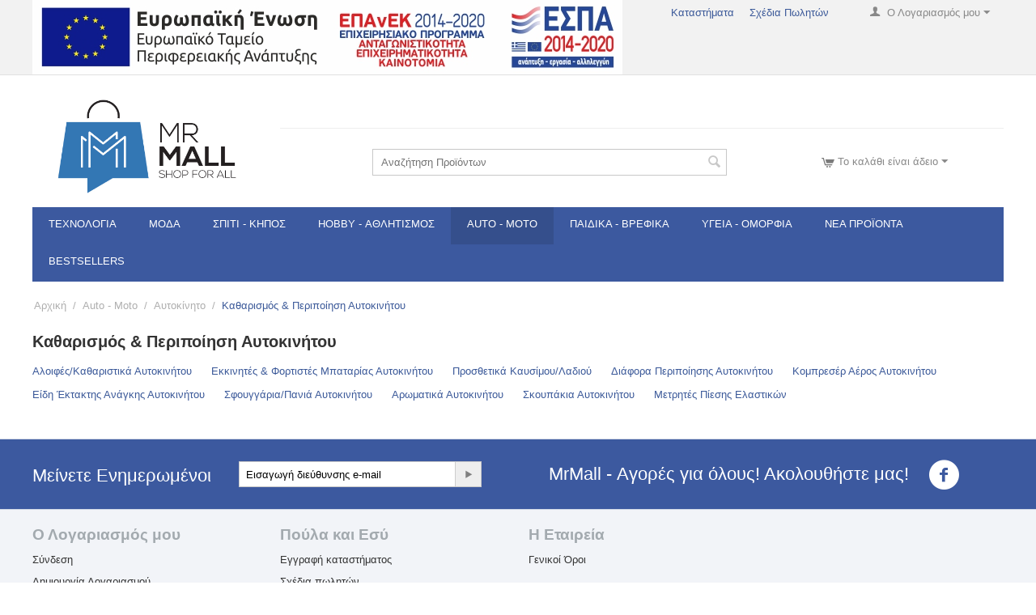

--- FILE ---
content_type: text/html; charset=utf-8
request_url: https://mrmall.gr/auto-moto/autokinito/katharismos-kai-peripoiisi-autokiniton/
body_size: 25165
content:

<!DOCTYPE html>
<html 
 lang="el" dir="ltr">
<head>
<title>Καθαρισμός &amp; Περιποίηση Αυτοκινήτου | MrMall.gr</title>

<base href="https://mrmall.gr/" />
<meta http-equiv="Content-Type" content="text/html; charset=utf-8" data-ca-mode="full" />
<meta name="viewport" content="initial-scale=1.0, user-scalable=no, width=device-width" />
<meta name="description" content="Μπες στο MrMall.gr και διάλεξε Καθαρισμός &amp; Περιποίηση Αυτοκινήτου στην φθηνότερη τιμή!" />

<meta name="keywords" content="καθαρισμός αυτοκινήτου, περιποιήση αυτοκινήτου" />

    <link rel="canonical" href="https://mrmall.gr/auto-moto/autokinito/katharismos-kai-peripoiisi-autokiniton/" />








    <link href="https://mrmall.gr/images/logos/2/logo_mrmall.png" rel="shortcut icon" type="image/png" />


<link type="text/css" rel="stylesheet" href="https://mrmall.gr/var/cache/misc/assets/design/themes/responsive_clone/css/standalone.f553551ae931bea557f11ef6620364551767943535.css" />

<script type="text/javascript" data-no-defer>
(function(i,s,o,g,r,a,m){
    i['GoogleAnalyticsObject']=r;
    i[r]=i[r]||function(){(i[r].q=i[r].q||[]).push(arguments)},i[r].l=1*new Date();
    a=s.createElement(o), m=s.getElementsByTagName(o)[0];
    a.async=1;
    a.src=g;
    m.parentNode.insertBefore(a,m)
})(window,document,'script','//www.google-analytics.com/analytics.js','ga');
ga('create', 'UA-24316430-5', 'auto');
ga('send', 'pageview', '/auto-moto/autokinito/katharismos-kai-peripoiisi-autokiniton/');
</script>


</head>

<body>
    
                        
        <div class="ty-tygh  " id="tygh_container">

        <div id="ajax_overlay" class="ty-ajax-overlay"></div>
<div id="ajax_loading_box" class="ty-ajax-loading-box"></div>

        <div class="cm-notification-container notification-container">
</div>

        <div class="ty-helper-container" id="tygh_main_container">
            
                 
                
<div class="tygh-top-panel clearfix">
    <div class="container-fluid  top-grid">
                    


    <div class="row-fluid ">                <div class="span10 top-links-grid" >
                <div class=" top-languages    ty-float-left">
        <div id="languages_50">
    
<!--languages_50--></div>
    </div><div class=" top-currencies    ty-float-left">
        <div id="currencies_2">


<!--currencies_2--></div>

    </div><div class="    ty-float-left">
        <div class="ty-wysiwyg-content"  data-ca-live-editor-object-id="0" data-ca-live-editor-object-type=""><a title="Espa" href="https://mrmall.gr/images/blog/%CE%9CME_WEB_%CE%A3%CE%91%CE%9B%CE%91%CE%93%CE%91%CE%A1%CE%91%CE%A3.pdf?1666614041404" target="_blank"><img src="https://mrmall.gr/images/blog/e-bannerespaE%CE%A4%CE%A0%CE%91728X90.jpg?1666593476378" alt="espa" width="729" height="92" /></a></div>
    </div>
        </div>
                    


                    <div class="span6 top-links-grid" >
                <div class="ty-dropdown-box  top-my-account ty-float-right">
        <div id="sw_dropdown_325" class="ty-dropdown-box__title cm-combination unlogged">
            
                                <a class="ty-account-info__title" href="https://mrmall.gr/profiles-update/">
        <span class="ty-icon-user"></span>&nbsp;
        <span class="ty-account-info__title-txt" >Ο Λογαριασμός μου</span>
        <span class="ty-icon-down-micro ty-account-info__user-arrow"></span>
    </a>

                        

        </div>
        <div id="dropdown_325" class="cm-popup-box ty-dropdown-box__content hidden">
            

<div id="account_info_325">
        <ul class="ty-account-info">
        
                        <li class="ty-account-info__item ty-dropdown-box__item"><a class="ty-account-info__a underlined" href="https://mrmall.gr/orders/" rel="nofollow">Παραγγελίες</a></li>
                    
<li class="ty-account-info__item ty-dropdown-box__item"><a class="ty-account-info__a" href="https://mrmall.gr/wishlist/" rel="nofollow">Λίστα Αγαπημένων</a></li>
    </ul>

            <div class="ty-account-info__orders updates-wrapper track-orders" id="track_orders_block_325">
            <form action="https://mrmall.gr/" method="POST" class="cm-ajax cm-post cm-ajax-full-render" name="track_order_quick">
                <input type="hidden" name="result_ids" value="track_orders_block_*" />
                <input type="hidden" name="return_url" value="index.php?dispatch=categories.view&amp;category_id=1805" />

                <div class="ty-account-info__orders-txt">Διαχείριση της παραγγελίας(ών) μου</div>

                <div class="ty-account-info__orders-input ty-control-group ty-input-append">
                    <label for="track_order_item325" class="cm-required hidden">Διαχείριση της παραγγελίας(ών) μου</label>
                    <input type="text" size="20" class="ty-input-text cm-hint" id="track_order_item325" name="track_data" value="ID Παραγγελίας/e-mail" />
                    <button title="Πήγαινε" class="ty-btn-go" type="submit"><span class="ty-btn-go__icon ty-icon-right-dir"></span></button>
<input type="hidden" name="dispatch" value="orders.track_request" />
                    
                </div>
            <input type="hidden" name="security_hash" class="cm-no-hide-input" value="0694bad219e051d36d4f4e62d314a707" /></form>
        <!--track_orders_block_325--></div>
    
    <div class="ty-account-info__buttons buttons-container">
                    <a href="https://mrmall.gr/login/?return_url=index.php%3Fdispatch%3Dcategories.view%26category_id%3D1805"  data-ca-target-id="login_block325" class="cm-dialog-opener cm-dialog-auto-size ty-btn ty-btn__secondary" rel="nofollow">Σύνδεση</a><a href="https://mrmall.gr/profiles-add/" rel="nofollow" class="ty-btn ty-btn__primary">Εγγραφή</a>
                            <div  id="login_block325" class="hidden" title="Σύνδεση">
                    <div class="ty-login-popup">
                        

        <form name="popup325_form" action="https://mrmall.gr/" method="post">
    <input type="hidden" name="return_url" value="index.php?dispatch=categories.view&amp;category_id=1805" />
    <input type="hidden" name="redirect_url" value="index.php?dispatch=categories.view&amp;category_id=1805" />

                <div class="ty-control-group">
            <label for="login_popup325" class="ty-login__filed-label ty-control-group__label cm-required cm-trim cm-email">e-mail</label>
            <input type="text" id="login_popup325" name="user_login" size="30" value="" class="ty-login__input cm-focus" />
        </div>

        <div class="ty-control-group ty-password-forgot">
            <label for="psw_popup325" class="ty-login__filed-label ty-control-group__label ty-password-forgot__label cm-required">Κώδικός</label><a href="https://mrmall.gr/index.php?dispatch=auth.recover_password" class="ty-password-forgot__a"  tabindex="5">Ξεχάσατε τον Κωδικό;</a>
            <input type="password" id="psw_popup325" name="password" size="30" value="" class="ty-login__input" maxlength="32" />
        </div>

                    <div class="ty-login-reglink ty-center">
                <a class="ty-login-reglink__a" href="https://mrmall.gr/profiles-add/" rel="nofollow">Δημιουργήστε ένα Λογαριασμό</a>
            </div>
        
        

        
                            Ή συνδεθείτε με μια άλλη υπηρεσία παροχής ταυτότητας:
    <p class="ty-text-center">
    <input type="hidden" name="redirect_url" value="index.php?dispatch=categories.view&amp;category_id=1805" /><a class="cm-login-provider ty-hybrid-auth__icon" data-idp="google"><img src="https://mrmall.gr/design/themes/responsive/media/images/addons/hybrid_auth/icons/flat_32x32/google.png" title="google" alt="google" /></a><a class="cm-login-provider ty-hybrid-auth__icon" data-idp="facebook"><img src="https://mrmall.gr/design/themes/responsive/media/images/addons/hybrid_auth/icons/flat_32x32/facebook.png" title="facebook" alt="facebook" /></a>    </p>

            <div class="buttons-container clearfix">
                <div class="ty-float-right">
                        
 
    <button  class="ty-btn__login ty-btn__secondary ty-btn" type="submit" name="dispatch[auth.login]" >Σύνδεση</button>


                </div>
                <div class="ty-login__remember-me">
                    <label for="remember_me_popup325" class="ty-login__remember-me-label"><input class="checkbox" type="checkbox" name="remember_me" id="remember_me_popup325" value="Y" />Να με θυμάσαι</label>
                </div>
            </div>
        

    <input type="hidden" name="security_hash" class="cm-no-hide-input" value="0694bad219e051d36d4f4e62d314a707" /></form>


                    </div>
                </div>
                        </div>
<!--account_info_325--></div>

        </div>
    </div><div class=" top-quick-links ty-float-right">
        
    

        <div class="ty-text-links-wrapper">
        <span id="sw_text_links_326" class="ty-text-links-btn cm-combination visible-phone">
            <span class="ty-icon-short-list"></span>
            <span class="ty-icon-down-micro ty-text-links-btn__arrow"></span>
        </span>
    
        <ul id="text_links_326" class="ty-text-links cm-popup-box ty-text-links_show_inline">
                            <li class="ty-text-links__item ty-level-0">
                    <a class="ty-text-links__a" href="https://mrmall.gr/index.php?dispatch=companies.catalog">Καταστήματα</a> 
                                    </li>
                            <li class="ty-text-links__item ty-level-0">
                    <a class="ty-text-links__a" href="https://mrmall.gr/pricing/">Σχέδια Πωλητών</a> 
                                    </li>
                    </ul>

        </div>
    
    </div>
        </div>
    </div>
</div>
</div>

<div class="tygh-header clearfix">
    <div class="container-fluid  header-grid less-padding-top">
                    


    <div class="row-fluid ">                <div class="span16 " >
                <div class="row-fluid ">                <div class="span4 " >
                <div class="ty-logo-container">
    <a href="https://mrmall.gr/" title="MrMall | Αγορές για όλους!">
        <img src="https://mrmall.gr/images/logos/2/mr_mall.png" width="1024" height="551" alt="MrMall | Αγορές για όλους!" class="ty-logo-container__image" />
    </a>
</div>
        </div>
                    


                    <div class="span12 " >
                <div class="row-fluid ">                <div class="span16 " >
                <div class="ty-wysiwyg-content"  data-ca-live-editor-object-id="0" data-ca-live-editor-object-type=""><br></br></div>
        </div>
    </div>                


    <div class="row-fluid ">                <div class="span16 " >
                <div class="ty-wysiwyg-content"  data-ca-live-editor-object-id="0" data-ca-live-editor-object-type=""><div style="margin: 25px 0px;"><hr /></div></div>
        </div>
    </div>                


    <div class="row-fluid ">                <div class="span8 offset2 " >
                <div class="ty-search-block">
    <form action="https://mrmall.gr/" name="search_form" method="get">
        <input type="hidden" name="subcats" value="Y" />
        <input type="hidden" name="pcode_from_q" value="Y" />
        <input type="hidden" name="pshort" value="Y" />
        <input type="hidden" name="pfull" value="Y" />
        <input type="hidden" name="pname" value="Y" />
        <input type="hidden" name="pkeywords" value="Y" />
        <input type="hidden" name="search_performed" value="Y" />

        
<div class="autosuggest-wrapper hidden" id="autosuggest_content">
	<!--autosuggest_content--></div>

        <input type="text" name="q" value="" id="search_input" title="Αναζήτηση Προϊόντων" class="ty-search-block__input cm-hint" /><label hidden for="search_input">html</label><button title="Αναζήτηση Καταστήματος" class="ty-search-magnifier" type="submit"><span class="ty-icon-search"></span></button>
<input type="hidden" name="dispatch" value="products.search" />
        
    <input type="hidden" name="security_hash" class="cm-no-hide-input" value="0694bad219e051d36d4f4e62d314a707" /></form>
</div>
        </div>
                    


                    <div class="span5 " >
                <div class=" ty-float-right">
        
    <div class="ty-dropdown-box" id="cart_status_576">
         <div id="sw_dropdown_576" class="ty-dropdown-box__title cm-combination">
        <a href="https://mrmall.gr/cart/">
            
                                    <span class="ty-minicart__icon ty-icon-cart empty"></span>
                    <span class="ty-minicart-title empty-cart ty-hand">Το καλάθι είναι άδειο</span>
                    <span class="ty-icon-down-micro"></span>
                            

        </a>
        </div>
        <div id="dropdown_576" class="cm-popup-box ty-dropdown-box__content hidden">
            
                <div class="cm-cart-content cm-cart-content-thumb cm-cart-content-delete">
                        <div class="ty-cart-items">
                                                            <div class="ty-cart-items__empty ty-center">Το καλάθι είναι άδειο</div>
                                                    </div>

                                                <div class="cm-cart-buttons ty-cart-content__buttons buttons-container hidden">
                            <div class="ty-float-left">
                                <a href="https://mrmall.gr/cart/" rel="nofollow" class="ty-btn ty-btn__secondary">Στο Καλάθι</a>
                            </div>
                                                    </div>
                        
                </div>
            

        </div>
    <!--cart_status_576--></div>



    </div>
        </div>
    </div>
        </div>
    </div>
        </div>
    </div>                


    <div class="row-fluid ">                <div class="span16 top-menu-grid main-menu-no-padding-top" >
                <ul class="ty-menu__items cm-responsive-menu">
        
            <li class="ty-menu__item ty-menu__menu-btn visible-phone">
                <a class="ty-menu__item-link">
                    <span class="ty-icon-short-list"></span>
                    <span>Μενού</span>
                </a>
            </li>

                                            
                        <li class="ty-menu__item cm-menu-item-responsive ty-menu-item__electronics">
                                            <a class="ty-menu__item-toggle visible-phone cm-responsive-menu-toggle">
                            <span class="ty-menu__icon-open ty-icon-down-open"></span>
                            <span class="ty-menu__icon-hide ty-icon-up-open"></span>
                        </a>
                                        <a  href="https://mrmall.gr/texnologia/" class="ty-menu__item-link">
                        Τεχνολογία
                    </a>
                
                                            <div class="ty-menu__submenu" id="topmenu_78_958286bfac1add1b6a81c156d89ecf13">
                            
                                <ul class="ty-menu__submenu-items cm-responsive-menu-submenu">
                                                                            <li class="ty-top-mine__submenu-col">
                                                                                        <div class="ty-menu__submenu-item-header">
                                                <a href="https://mrmall.gr/texnologia/ilektronikoi-ipologistes/" class="ty-menu__submenu-link">Ηλεκτρονικοί Υπολογιστές</a>
                                            </div>
                                                                                            <a class="ty-menu__item-toggle visible-phone cm-responsive-menu-toggle">
                                                    <span class="ty-menu__icon-open ty-icon-down-open"></span>
                                                    <span class="ty-menu__icon-hide ty-icon-up-open"></span>
                                                </a>
                                                                                        <div class="ty-menu__submenu">
                                                <ul class="ty-menu__submenu-list cm-responsive-menu-submenu">
                                                                                                            
                                                                                                                                                                                <li class="ty-menu__submenu-item">
                                                                <a href="https://mrmall.gr/texnologia/ilektronikoi-ipologistes/hardware/"                                                                        class="ty-menu__submenu-link">Hardware</a>
                                                            </li>
                                                                                                                                                                                <li class="ty-menu__submenu-item">
                                                                <a href="https://mrmall.gr/texnologia/ilektronikoi-ipologistes/periferiaka/"                                                                        class="ty-menu__submenu-link">Περιφερειακά</a>
                                                            </li>
                                                                                                                                                                                <li class="ty-menu__submenu-item">
                                                                <a href="https://mrmall.gr/texnologia/ilektronikoi-ipologistes/laptops-aksesouar/"                                                                        class="ty-menu__submenu-link">Laptops &amp; Αξεσουάρ</a>
                                                            </li>
                                                                                                                                                                                <li class="ty-menu__submenu-item">
                                                                <a href="https://mrmall.gr/texnologia/ilektronikoi-ipologistes/desktop-server/"                                                                        class="ty-menu__submenu-link">Desktop &amp; Server</a>
                                                            </li>
                                                                                                                                                                                <li class="ty-menu__submenu-item">
                                                                <a href="https://mrmall.gr/texnologia/ilektronikoi-ipologistes/diktiaka/"                                                                        class="ty-menu__submenu-link">Δικτυακά</a>
                                                            </li>
                                                                                                                                                                                <li class="ty-menu__submenu-item">
                                                                <a href="https://mrmall.gr/texnologia/ilektronikoi-ipologistes/othones-ipologiston/"                                                                        class="ty-menu__submenu-link">Οθόνες Υπολογιστών</a>
                                                            </li>
                                                                                                                                                                            <li class="ty-menu__submenu-item ty-menu__submenu-alt-link">
                                                                <a href="https://mrmall.gr/texnologia/ilektronikoi-ipologistes/"
                                                                   class="ty-menu__submenu-link">Περισσότερα <span class="text-arrow">&rarr;</span></a>
                                                            </li>
                                                                                                                

                                                                                                    </ul>
                                            </div>
                                        </li>
                                                                            <li class="ty-top-mine__submenu-col">
                                                                                        <div class="ty-menu__submenu-item-header">
                                                <a href="https://mrmall.gr/texnologia/kiniti-tilefonia/" class="ty-menu__submenu-link">Κινητή Τηλεφωνία</a>
                                            </div>
                                                                                            <a class="ty-menu__item-toggle visible-phone cm-responsive-menu-toggle">
                                                    <span class="ty-menu__icon-open ty-icon-down-open"></span>
                                                    <span class="ty-menu__icon-hide ty-icon-up-open"></span>
                                                </a>
                                                                                        <div class="ty-menu__submenu">
                                                <ul class="ty-menu__submenu-list cm-responsive-menu-submenu">
                                                                                                            
                                                                                                                                                                                <li class="ty-menu__submenu-item">
                                                                <a href="https://mrmall.gr/texnologia/kiniti-tilefonia/kinita-tilefona/"                                                                        class="ty-menu__submenu-link">Κινητά Τηλέφωνα</a>
                                                            </li>
                                                                                                                                                                                <li class="ty-menu__submenu-item">
                                                                <a href="https://mrmall.gr/texnologia/kiniti-tilefonia/thikes-kiniton-tilefonon/"                                                                        class="ty-menu__submenu-link">Θήκες Κινητών Τηλεφώνων</a>
                                                            </li>
                                                                                                                                                                                <li class="ty-menu__submenu-item">
                                                                <a href="https://mrmall.gr/texnologia/kiniti-tilefonia/prostasia-othonis-kiniton/"                                                                        class="ty-menu__submenu-link">Προστασία Οθόνης Κινητών</a>
                                                            </li>
                                                                                                                                                                                <li class="ty-menu__submenu-item">
                                                                <a href="https://mrmall.gr/texnologia/kiniti-tilefonia/antallaktika-kiniton-tilefonon/"                                                                        class="ty-menu__submenu-link">Ανταλλακτικά Κινητών Τηλεφώνων</a>
                                                            </li>
                                                                                                                                                                                <li class="ty-menu__submenu-item">
                                                                <a href="https://mrmall.gr/texnologia/kiniti-tilefonia/bluetooth-handsfree/"                                                                        class="ty-menu__submenu-link">Bluetooth Handsfree</a>
                                                            </li>
                                                                                                                                                                                <li class="ty-menu__submenu-item">
                                                                <a href="https://mrmall.gr/texnologia/kiniti-tilefonia/mpataries-kiniton-tilefonon/"                                                                        class="ty-menu__submenu-link">Μπαταρίες Κινητών Τηλεφώνων</a>
                                                            </li>
                                                                                                                                                                            <li class="ty-menu__submenu-item ty-menu__submenu-alt-link">
                                                                <a href="https://mrmall.gr/texnologia/kiniti-tilefonia/"
                                                                   class="ty-menu__submenu-link">Περισσότερα <span class="text-arrow">&rarr;</span></a>
                                                            </li>
                                                                                                                

                                                                                                    </ul>
                                            </div>
                                        </li>
                                                                            <li class="ty-top-mine__submenu-col">
                                                                                        <div class="ty-menu__submenu-item-header">
                                                <a href="https://mrmall.gr/texnologia/eikona/" class="ty-menu__submenu-link">Εικόνα</a>
                                            </div>
                                                                                            <a class="ty-menu__item-toggle visible-phone cm-responsive-menu-toggle">
                                                    <span class="ty-menu__icon-open ty-icon-down-open"></span>
                                                    <span class="ty-menu__icon-hide ty-icon-up-open"></span>
                                                </a>
                                                                                        <div class="ty-menu__submenu">
                                                <ul class="ty-menu__submenu-list cm-responsive-menu-submenu">
                                                                                                            
                                                                                                                                                                                <li class="ty-menu__submenu-item">
                                                                <a href="https://mrmall.gr/texnologia/eikona/tileoaseis-aksesouar/"                                                                        class="ty-menu__submenu-link">Τηλεοράσεις &amp; Αξεσουάρ</a>
                                                            </li>
                                                                                                                                                                                <li class="ty-menu__submenu-item">
                                                                <a href="https://mrmall.gr/texnologia/eikona/sistimata-lipsis/"                                                                        class="ty-menu__submenu-link">Συστήματα Λήψης</a>
                                                            </li>
                                                                                                                                                                                <li class="ty-menu__submenu-item">
                                                                <a href="https://mrmall.gr/texnologia/eikona/siskeues-multimedia/"                                                                        class="ty-menu__submenu-link">Συσκευές Multimedia</a>
                                                            </li>
                                                                                                                                                                                <li class="ty-menu__submenu-item">
                                                                <a href="https://mrmall.gr/texnologia/eikona/projectors-aksesouar/"                                                                        class="ty-menu__submenu-link">Projectors &amp; Αξεσουάρ</a>
                                                            </li>
                                                                                                                                                                                <li class="ty-menu__submenu-item">
                                                                <a href="https://mrmall.gr/texnologia/eikona/diafora-eikonas/"                                                                        class="ty-menu__submenu-link">Διάφορα Εικόνας</a>
                                                            </li>
                                                                                                                                                                                <li class="ty-menu__submenu-item">
                                                                <a href="https://mrmall.gr/texnologia/eikona/forites-siskeues-eikonas/"                                                                        class="ty-menu__submenu-link">Φορητές Συσκευές Εικόνας</a>
                                                            </li>
                                                                                                                                                                        

                                                                                                    </ul>
                                            </div>
                                        </li>
                                                                            <li class="ty-top-mine__submenu-col">
                                                                                        <div class="ty-menu__submenu-item-header">
                                                <a href="https://mrmall.gr/texnologia/gaming/" class="ty-menu__submenu-link">Gaming</a>
                                            </div>
                                                                                            <a class="ty-menu__item-toggle visible-phone cm-responsive-menu-toggle">
                                                    <span class="ty-menu__icon-open ty-icon-down-open"></span>
                                                    <span class="ty-menu__icon-hide ty-icon-up-open"></span>
                                                </a>
                                                                                        <div class="ty-menu__submenu">
                                                <ul class="ty-menu__submenu-list cm-responsive-menu-submenu">
                                                                                                            
                                                                                                                                                                                <li class="ty-menu__submenu-item">
                                                                <a href="https://mrmall.gr/texnologia/gaming/ilektronika-paixnidia/"                                                                        class="ty-menu__submenu-link">Ηλεκτρονικά Παιχνίδια</a>
                                                            </li>
                                                                                                                                                                                <li class="ty-menu__submenu-item">
                                                                <a href="https://mrmall.gr/texnologia/gaming/perifereiaka-gaming/"                                                                        class="ty-menu__submenu-link">Περιφερειακά Gaming</a>
                                                            </li>
                                                                                                                                                                                <li class="ty-menu__submenu-item">
                                                                <a href="https://mrmall.gr/texnologia/gaming/konsoles/"                                                                        class="ty-menu__submenu-link">Κονσόλες</a>
                                                            </li>
                                                                                                                                                                                <li class="ty-menu__submenu-item">
                                                                <a href="https://mrmall.gr/texnologia/gaming/virtual-reality-headsets/"                                                                        class="ty-menu__submenu-link">Virtual Reality Headsets</a>
                                                            </li>
                                                                                                                                                                                <li class="ty-menu__submenu-item">
                                                                <a href="https://mrmall.gr/texnologia/gaming/aksesouar-konsolon/"                                                                        class="ty-menu__submenu-link">Αξεσουάρ Κονσολών</a>
                                                            </li>
                                                                                                                                                                                <li class="ty-menu__submenu-item">
                                                                <a href="https://mrmall.gr/texnologia/gaming/game-cards/"                                                                        class="ty-menu__submenu-link">Game Cards</a>
                                                            </li>
                                                                                                                                                                            <li class="ty-menu__submenu-item ty-menu__submenu-alt-link">
                                                                <a href="https://mrmall.gr/texnologia/gaming/"
                                                                   class="ty-menu__submenu-link">Περισσότερα <span class="text-arrow">&rarr;</span></a>
                                                            </li>
                                                                                                                

                                                                                                    </ul>
                                            </div>
                                        </li>
                                                                            <li class="ty-top-mine__submenu-col">
                                                                                        <div class="ty-menu__submenu-item-header">
                                                <a href="https://mrmall.gr/texnologia/ixos/" class="ty-menu__submenu-link">Ήχος</a>
                                            </div>
                                                                                            <a class="ty-menu__item-toggle visible-phone cm-responsive-menu-toggle">
                                                    <span class="ty-menu__icon-open ty-icon-down-open"></span>
                                                    <span class="ty-menu__icon-hide ty-icon-up-open"></span>
                                                </a>
                                                                                        <div class="ty-menu__submenu">
                                                <ul class="ty-menu__submenu-list cm-responsive-menu-submenu">
                                                                                                            
                                                                                                                                                                                <li class="ty-menu__submenu-item">
                                                                <a href="https://mrmall.gr/texnologia/ixos/epaggelmatikos-eksoplismos-ixou/"                                                                        class="ty-menu__submenu-link">Επαγγελματικός Εξοπλισμός Ήχου</a>
                                                            </li>
                                                                                                                                                                                <li class="ty-menu__submenu-item">
                                                                <a href="https://mrmall.gr/texnologia/ixos/ixeia/"                                                                        class="ty-menu__submenu-link">Ηχεία</a>
                                                            </li>
                                                                                                                                                                                <li class="ty-menu__submenu-item">
                                                                <a href="https://mrmall.gr/texnologia/ixos/forita-ixeia/"                                                                        class="ty-menu__submenu-link">Φορητά Ηχεία</a>
                                                            </li>
                                                                                                                                                                                <li class="ty-menu__submenu-item">
                                                                <a href="https://mrmall.gr/texnologia/ixos/akoustika/"                                                                        class="ty-menu__submenu-link">Ακουστικά</a>
                                                            </li>
                                                                                                                                                                                <li class="ty-menu__submenu-item">
                                                                <a href="https://mrmall.gr/texnologia/ixos/enisxites-hi-fi/"                                                                        class="ty-menu__submenu-link">Ενισχυτές Hi-Fi</a>
                                                            </li>
                                                                                                                                                                                <li class="ty-menu__submenu-item">
                                                                <a href="https://mrmall.gr/texnologia/ixos/ixosistimata/"                                                                        class="ty-menu__submenu-link">Ηχοσυστήματα</a>
                                                            </li>
                                                                                                                                                                            <li class="ty-menu__submenu-item ty-menu__submenu-alt-link">
                                                                <a href="https://mrmall.gr/texnologia/ixos/"
                                                                   class="ty-menu__submenu-link">Περισσότερα <span class="text-arrow">&rarr;</span></a>
                                                            </li>
                                                                                                                

                                                                                                    </ul>
                                            </div>
                                        </li>
                                                                            <li class="ty-top-mine__submenu-col">
                                                                                        <div class="ty-menu__submenu-item-header">
                                                <a href="https://mrmall.gr/texnologia/fotografia-video/" class="ty-menu__submenu-link">Φωτογραφία &amp; Video</a>
                                            </div>
                                                                                            <a class="ty-menu__item-toggle visible-phone cm-responsive-menu-toggle">
                                                    <span class="ty-menu__icon-open ty-icon-down-open"></span>
                                                    <span class="ty-menu__icon-hide ty-icon-up-open"></span>
                                                </a>
                                                                                        <div class="ty-menu__submenu">
                                                <ul class="ty-menu__submenu-list cm-responsive-menu-submenu">
                                                                                                            
                                                                                                                                                                                <li class="ty-menu__submenu-item">
                                                                <a href="https://mrmall.gr/texnologia/fotografia-video/fotografikes-mixanes-aksesouar/"                                                                        class="ty-menu__submenu-link">Φωτογραφικές Μηχανές &amp; Αξεσουάρ</a>
                                                            </li>
                                                                                                                                                                                <li class="ty-menu__submenu-item">
                                                                <a href="https://mrmall.gr/texnologia/fotografia-video/action-cameras-aksesouar/"                                                                        class="ty-menu__submenu-link">Action Cameras &amp; Αξεσουάρ</a>
                                                            </li>
                                                                                                                                                                                <li class="ty-menu__submenu-item">
                                                                <a href="https://mrmall.gr/texnologia/fotografia-video/videocameres-aksesouar/"                                                                        class="ty-menu__submenu-link">Βιντεοκάμερες &amp; Αξεσουάρ</a>
                                                            </li>
                                                                                                                                                                                <li class="ty-menu__submenu-item">
                                                                <a href="https://mrmall.gr/texnologia/fotografia-video/metaxeirismena-eidi/"                                                                        class="ty-menu__submenu-link">Μεταχειρισμένα Είδη</a>
                                                            </li>
                                                                                                                                                                        

                                                                                                    </ul>
                                            </div>
                                        </li>
                                                                            <li class="ty-top-mine__submenu-col">
                                                                                        <div class="ty-menu__submenu-item-header">
                                                <a href="https://mrmall.gr/texnologia/ilektronika/" class="ty-menu__submenu-link">Ηλεκτρονικά</a>
                                            </div>
                                                                                            <a class="ty-menu__item-toggle visible-phone cm-responsive-menu-toggle">
                                                    <span class="ty-menu__icon-open ty-icon-down-open"></span>
                                                    <span class="ty-menu__icon-hide ty-icon-up-open"></span>
                                                </a>
                                                                                        <div class="ty-menu__submenu">
                                                <ul class="ty-menu__submenu-list cm-responsive-menu-submenu">
                                                                                                            
                                                                                                                                                                                <li class="ty-menu__submenu-item">
                                                                <a href="https://mrmall.gr/texnologia/ilektronika/energeia/"                                                                        class="ty-menu__submenu-link">Ενέργεια</a>
                                                            </li>
                                                                                                                                                                                <li class="ty-menu__submenu-item">
                                                                <a href="https://mrmall.gr/texnologia/ilektronika/kalodia/"                                                                        class="ty-menu__submenu-link">Καλώδια</a>
                                                            </li>
                                                                                                                                                                                <li class="ty-menu__submenu-item">
                                                                <a href="https://mrmall.gr/texnologia/ilektronika/metatropeis/"                                                                        class="ty-menu__submenu-link">Μετατροπείς</a>
                                                            </li>
                                                                                                                                                                                <li class="ty-menu__submenu-item">
                                                                <a href="https://mrmall.gr/texnologia/ilektronika/microilektronika/"                                                                        class="ty-menu__submenu-link">Μικροηλεκτρονικά</a>
                                                            </li>
                                                                                                                                                                                <li class="ty-menu__submenu-item">
                                                                <a href="https://mrmall.gr/texnologia/ilektronika/vismata/"                                                                        class="ty-menu__submenu-link">Βύσματα</a>
                                                            </li>
                                                                                                                                                                        

                                                                                                    </ul>
                                            </div>
                                        </li>
                                                                            <li class="ty-top-mine__submenu-col">
                                                                                        <div class="ty-menu__submenu-item-header">
                                                <a href="https://mrmall.gr/texnologia/tablets-aksesouar/" class="ty-menu__submenu-link">Tablets &amp; Αξεσουάρ</a>
                                            </div>
                                                                                            <a class="ty-menu__item-toggle visible-phone cm-responsive-menu-toggle">
                                                    <span class="ty-menu__icon-open ty-icon-down-open"></span>
                                                    <span class="ty-menu__icon-hide ty-icon-up-open"></span>
                                                </a>
                                                                                        <div class="ty-menu__submenu">
                                                <ul class="ty-menu__submenu-list cm-responsive-menu-submenu">
                                                                                                            
                                                                                                                                                                                <li class="ty-menu__submenu-item">
                                                                <a href="https://mrmall.gr/texnologia/tablets-aksesouar/tablets/"                                                                        class="ty-menu__submenu-link">Tablets</a>
                                                            </li>
                                                                                                                                                                                <li class="ty-menu__submenu-item">
                                                                <a href="https://mrmall.gr/texnologia/tablets-aksesouar/thikes-tablet/"                                                                        class="ty-menu__submenu-link">Θήκες Tablet</a>
                                                            </li>
                                                                                                                                                                                <li class="ty-menu__submenu-item">
                                                                <a href="https://mrmall.gr/texnologia/tablets-aksesouar/antallaktika-tablet/"                                                                        class="ty-menu__submenu-link">Ανταλλακτικά Tablet</a>
                                                            </li>
                                                                                                                                                                                <li class="ty-menu__submenu-item">
                                                                <a href="https://mrmall.gr/texnologia/tablets-aksesouar/prostasia-othonis-tablet/"                                                                        class="ty-menu__submenu-link">Προστασία Οθόνης Tablet</a>
                                                            </li>
                                                                                                                                                                                <li class="ty-menu__submenu-item">
                                                                <a href="https://mrmall.gr/texnologia/tablets-aksesouar/fortistes-tablet/"                                                                        class="ty-menu__submenu-link">Φορτιστές Tablet</a>
                                                            </li>
                                                                                                                                                                                <li class="ty-menu__submenu-item">
                                                                <a href="https://mrmall.gr/texnologia/tablets-aksesouar/bataries-tablet/"                                                                        class="ty-menu__submenu-link">Μπαταρίες Tablet</a>
                                                            </li>
                                                                                                                                                                            <li class="ty-menu__submenu-item ty-menu__submenu-alt-link">
                                                                <a href="https://mrmall.gr/texnologia/tablets-aksesouar/"
                                                                   class="ty-menu__submenu-link">Περισσότερα <span class="text-arrow">&rarr;</span></a>
                                                            </li>
                                                                                                                

                                                                                                    </ul>
                                            </div>
                                        </li>
                                                                            <li class="ty-top-mine__submenu-col">
                                                                                        <div class="ty-menu__submenu-item-header">
                                                <a href="https://mrmall.gr/texnologia/tilefonia/" class="ty-menu__submenu-link">Τηλεφωνία</a>
                                            </div>
                                                                                            <a class="ty-menu__item-toggle visible-phone cm-responsive-menu-toggle">
                                                    <span class="ty-menu__icon-open ty-icon-down-open"></span>
                                                    <span class="ty-menu__icon-hide ty-icon-up-open"></span>
                                                </a>
                                                                                        <div class="ty-menu__submenu">
                                                <ul class="ty-menu__submenu-list cm-responsive-menu-submenu">
                                                                                                            
                                                                                                                                                                                <li class="ty-menu__submenu-item">
                                                                <a href="https://mrmall.gr/texnologia/tilefonia/statheri-tilefonia/"                                                                        class="ty-menu__submenu-link">Σταθερή Τηλεφωνία</a>
                                                            </li>
                                                                                                                                                                                <li class="ty-menu__submenu-item">
                                                                <a href="https://mrmall.gr/texnologia/tilefonia/asirmatoi-and-aksesouar/"                                                                        class="ty-menu__submenu-link">Ασύρματοι &amp; Αξεσουάρ</a>
                                                            </li>
                                                                                                                                                                        

                                                                                                    </ul>
                                            </div>
                                        </li>
                                                                            <li class="ty-top-mine__submenu-col">
                                                                                        <div class="ty-menu__submenu-item-header">
                                                <a href="https://mrmall.gr/texnologia/wearables/" class="ty-menu__submenu-link">Wearables</a>
                                            </div>
                                                                                            <a class="ty-menu__item-toggle visible-phone cm-responsive-menu-toggle">
                                                    <span class="ty-menu__icon-open ty-icon-down-open"></span>
                                                    <span class="ty-menu__icon-hide ty-icon-up-open"></span>
                                                </a>
                                                                                        <div class="ty-menu__submenu">
                                                <ul class="ty-menu__submenu-list cm-responsive-menu-submenu">
                                                                                                            
                                                                                                                                                                                <li class="ty-menu__submenu-item">
                                                                <a href="https://mrmall.gr/texnologia/wearables/smartwatches/"                                                                        class="ty-menu__submenu-link">Smartwatches</a>
                                                            </li>
                                                                                                                                                                                <li class="ty-menu__submenu-item">
                                                                <a href="https://mrmall.gr/texnologia/wearables/rologia-palmografoi/"                                                                        class="ty-menu__submenu-link">Ρολόγια Παλμογράφοι</a>
                                                            </li>
                                                                                                                                                                                <li class="ty-menu__submenu-item">
                                                                <a href="https://mrmall.gr/texnologia/wearables/activity-trackers/"                                                                        class="ty-menu__submenu-link">Activity Trackers</a>
                                                            </li>
                                                                                                                                                                                <li class="ty-menu__submenu-item">
                                                                <a href="https://mrmall.gr/texnologia/wearables/aksesouar-wearables/"                                                                        class="ty-menu__submenu-link">Αξεσουάρ Wearables</a>
                                                            </li>
                                                                                                                                                                        

                                                                                                    </ul>
                                            </div>
                                        </li>
                                                                                                        </ul>
                            

                        </div>
                    
                            </li>
                                            
                        <li class="ty-menu__item cm-menu-item-responsive ty-menu-item__apparel">
                                            <a class="ty-menu__item-toggle visible-phone cm-responsive-menu-toggle">
                            <span class="ty-menu__icon-open ty-icon-down-open"></span>
                            <span class="ty-menu__icon-hide ty-icon-up-open"></span>
                        </a>
                                        <a  href="https://mrmall.gr/moda/" class="ty-menu__item-link">
                        Μόδα
                    </a>
                
                                            <div class="ty-menu__submenu" id="topmenu_78_9f29a9a3d88df0c98d24c021c6324a8a">
                            
                                <ul class="ty-menu__submenu-items cm-responsive-menu-submenu">
                                                                            <li class="ty-top-mine__submenu-col">
                                                                                        <div class="ty-menu__submenu-item-header">
                                                <a href="https://mrmall.gr/moda/ginaikeia/" class="ty-menu__submenu-link">Γυναικεία</a>
                                            </div>
                                                                                            <a class="ty-menu__item-toggle visible-phone cm-responsive-menu-toggle">
                                                    <span class="ty-menu__icon-open ty-icon-down-open"></span>
                                                    <span class="ty-menu__icon-hide ty-icon-up-open"></span>
                                                </a>
                                                                                        <div class="ty-menu__submenu">
                                                <ul class="ty-menu__submenu-list cm-responsive-menu-submenu">
                                                                                                            
                                                                                                                                                                                <li class="ty-menu__submenu-item">
                                                                <a href="https://mrmall.gr/moda/ginaikeia/ginaikeia-papoutsia/"                                                                        class="ty-menu__submenu-link">Γυναικεία Παπούτσια</a>
                                                            </li>
                                                                                                                                                                                <li class="ty-menu__submenu-item">
                                                                <a href="https://mrmall.gr/moda/ginaikeia/ginaikeia-rouxa/"                                                                        class="ty-menu__submenu-link">Γυναικεία Ρούχα</a>
                                                            </li>
                                                                                                                                                                                <li class="ty-menu__submenu-item">
                                                                <a href="https://mrmall.gr/moda/ginaikeia/ginaikeia-aksesouar/"                                                                        class="ty-menu__submenu-link">Γυναικεία Αξεσουάρ</a>
                                                            </li>
                                                                                                                                                                        

                                                                                                    </ul>
                                            </div>
                                        </li>
                                                                            <li class="ty-top-mine__submenu-col">
                                                                                        <div class="ty-menu__submenu-item-header">
                                                <a href="https://mrmall.gr/moda/andrika/" class="ty-menu__submenu-link">Ανδρικά</a>
                                            </div>
                                                                                            <a class="ty-menu__item-toggle visible-phone cm-responsive-menu-toggle">
                                                    <span class="ty-menu__icon-open ty-icon-down-open"></span>
                                                    <span class="ty-menu__icon-hide ty-icon-up-open"></span>
                                                </a>
                                                                                        <div class="ty-menu__submenu">
                                                <ul class="ty-menu__submenu-list cm-responsive-menu-submenu">
                                                                                                            
                                                                                                                                                                                <li class="ty-menu__submenu-item">
                                                                <a href="https://mrmall.gr/moda/andrika/andrika-rouxa/"                                                                        class="ty-menu__submenu-link">Ανδρικά Ρούχα</a>
                                                            </li>
                                                                                                                                                                                <li class="ty-menu__submenu-item">
                                                                <a href="https://mrmall.gr/moda/andrika/andrika-papoutsia/"                                                                        class="ty-menu__submenu-link">Ανδρικά Παπούτσια</a>
                                                            </li>
                                                                                                                                                                                <li class="ty-menu__submenu-item">
                                                                <a href="https://mrmall.gr/moda/andrika/andrika-aksesouar/"                                                                        class="ty-menu__submenu-link">Ανδρικά Αξεσουάρ</a>
                                                            </li>
                                                                                                                                                                        

                                                                                                    </ul>
                                            </div>
                                        </li>
                                                                            <li class="ty-top-mine__submenu-col">
                                                                                        <div class="ty-menu__submenu-item-header">
                                                <a href="https://mrmall.gr/moda/rologia/" class="ty-menu__submenu-link">Ρολόγια</a>
                                            </div>
                                                                                            <a class="ty-menu__item-toggle visible-phone cm-responsive-menu-toggle">
                                                    <span class="ty-menu__icon-open ty-icon-down-open"></span>
                                                    <span class="ty-menu__icon-hide ty-icon-up-open"></span>
                                                </a>
                                                                                        <div class="ty-menu__submenu">
                                                <ul class="ty-menu__submenu-list cm-responsive-menu-submenu">
                                                                                                            
                                                                                                                                                                                <li class="ty-menu__submenu-item">
                                                                <a href="https://mrmall.gr/moda/rologia/andrika-rologia/"                                                                        class="ty-menu__submenu-link">Ανδρικά Ρολόγια</a>
                                                            </li>
                                                                                                                                                                                <li class="ty-menu__submenu-item">
                                                                <a href="https://mrmall.gr/moda/rologia/ginaikeia-rologia/"                                                                        class="ty-menu__submenu-link">Γυναικεία Ρολόγια</a>
                                                            </li>
                                                                                                                                                                                <li class="ty-menu__submenu-item">
                                                                <a href="https://mrmall.gr/moda/rologia/lourakia-rologion/"                                                                        class="ty-menu__submenu-link">Λουράκια Ρολογιών</a>
                                                            </li>
                                                                                                                                                                                <li class="ty-menu__submenu-item">
                                                                <a href="https://mrmall.gr/moda/rologia/thikes-rologion/"                                                                        class="ty-menu__submenu-link">Θήκες Ρολογιών</a>
                                                            </li>
                                                                                                                                                                                <li class="ty-menu__submenu-item">
                                                                <a href="https://mrmall.gr/moda/rologia/kourdistiria-rologion/"                                                                        class="ty-menu__submenu-link">Κουρδιστήρια Ρολογιών</a>
                                                            </li>
                                                                                                                                                                        

                                                                                                    </ul>
                                            </div>
                                        </li>
                                                                            <li class="ty-top-mine__submenu-col">
                                                                                        <div class="ty-menu__submenu-item-header">
                                                <a href="https://mrmall.gr/moda/tsante-kai-porotfolia/" class="ty-menu__submenu-link">Τσάντες &amp; Πορτοφόλια</a>
                                            </div>
                                                                                            <a class="ty-menu__item-toggle visible-phone cm-responsive-menu-toggle">
                                                    <span class="ty-menu__icon-open ty-icon-down-open"></span>
                                                    <span class="ty-menu__icon-hide ty-icon-up-open"></span>
                                                </a>
                                                                                        <div class="ty-menu__submenu">
                                                <ul class="ty-menu__submenu-list cm-responsive-menu-submenu">
                                                                                                            
                                                                                                                                                                                <li class="ty-menu__submenu-item">
                                                                <a href="https://mrmall.gr/moda/tsante-kai-porotfolia/ginaikeies-tsantes/"                                                                        class="ty-menu__submenu-link">Γυναικείες Τσάντες</a>
                                                            </li>
                                                                                                                                                                                <li class="ty-menu__submenu-item">
                                                                <a href="https://mrmall.gr/moda/tsante-kai-porotfolia/sakidia-platid/"                                                                        class="ty-menu__submenu-link">Σακίδια Πλάτης</a>
                                                            </li>
                                                                                                                                                                                <li class="ty-menu__submenu-item">
                                                                <a href="https://mrmall.gr/moda/tsante-kai-porotfolia/balitsa-taksidiou/"                                                                        class="ty-menu__submenu-link">Βαλίτσες Ταξιδίου</a>
                                                            </li>
                                                                                                                                                                                <li class="ty-menu__submenu-item">
                                                                <a href="https://mrmall.gr/moda/tsante-kai-porotfolia/portofolia/"                                                                        class="ty-menu__submenu-link">Πορτοφόλια</a>
                                                            </li>
                                                                                                                                                                                <li class="ty-menu__submenu-item">
                                                                <a href="https://mrmall.gr/moda/tsante-kai-porotfolia/andrikes-tsantes/"                                                                        class="ty-menu__submenu-link">Ανδρικές Τσάντες</a>
                                                            </li>
                                                                                                                                                                                <li class="ty-menu__submenu-item">
                                                                <a href="https://mrmall.gr/moda/tsante-kai-porotfolia/andrika-tsantakia-mesis/"                                                                        class="ty-menu__submenu-link">Ανδρικά Τσαντάκια Μέσης</a>
                                                            </li>
                                                                                                                                                                            <li class="ty-menu__submenu-item ty-menu__submenu-alt-link">
                                                                <a href="https://mrmall.gr/moda/tsante-kai-porotfolia/"
                                                                   class="ty-menu__submenu-link">Περισσότερα <span class="text-arrow">&rarr;</span></a>
                                                            </li>
                                                                                                                

                                                                                                    </ul>
                                            </div>
                                        </li>
                                                                            <li class="ty-top-mine__submenu-col">
                                                                                        <div class="ty-menu__submenu-item-header">
                                                <a href="https://mrmall.gr/moda/gialia-hliou/" class="ty-menu__submenu-link">Γυαλιά Ηλίου</a>
                                            </div>
                                                                                        <div class="ty-menu__submenu">
                                                <ul class="ty-menu__submenu-list cm-responsive-menu-submenu">
                                                                                                    </ul>
                                            </div>
                                        </li>
                                                                            <li class="ty-top-mine__submenu-col">
                                                                                        <div class="ty-menu__submenu-item-header">
                                                <a href="https://mrmall.gr/moda/kosmimata/" class="ty-menu__submenu-link">Κοσμήματα</a>
                                            </div>
                                                                                            <a class="ty-menu__item-toggle visible-phone cm-responsive-menu-toggle">
                                                    <span class="ty-menu__icon-open ty-icon-down-open"></span>
                                                    <span class="ty-menu__icon-hide ty-icon-up-open"></span>
                                                </a>
                                                                                        <div class="ty-menu__submenu">
                                                <ul class="ty-menu__submenu-list cm-responsive-menu-submenu">
                                                                                                            
                                                                                                                                                                                <li class="ty-menu__submenu-item">
                                                                <a href="https://mrmall.gr/moda/kosmimata/kolie/"                                                                        class="ty-menu__submenu-link">Κολιέ</a>
                                                            </li>
                                                                                                                                                                                <li class="ty-menu__submenu-item">
                                                                <a href="https://mrmall.gr/moda/kosmimata/daxtilidia/"                                                                        class="ty-menu__submenu-link">Δαχτυλίδια</a>
                                                            </li>
                                                                                                                                                                                <li class="ty-menu__submenu-item">
                                                                <a href="https://mrmall.gr/moda/kosmimata/skoularikia/"                                                                        class="ty-menu__submenu-link">Σκουλαρίκια</a>
                                                            </li>
                                                                                                                                                                                <li class="ty-menu__submenu-item">
                                                                <a href="https://mrmall.gr/moda/kosmimata/monopetra/"                                                                        class="ty-menu__submenu-link">Μονόπετρα</a>
                                                            </li>
                                                                                                                                                                                <li class="ty-menu__submenu-item">
                                                                <a href="https://mrmall.gr/moda/kosmimata/vraxiolia/"                                                                        class="ty-menu__submenu-link">Βραχιόλια</a>
                                                            </li>
                                                                                                                                                                                <li class="ty-menu__submenu-item">
                                                                <a href="https://mrmall.gr/moda/kosmimata/veres/"                                                                        class="ty-menu__submenu-link">Βέρες</a>
                                                            </li>
                                                                                                                                                                            <li class="ty-menu__submenu-item ty-menu__submenu-alt-link">
                                                                <a href="https://mrmall.gr/moda/kosmimata/"
                                                                   class="ty-menu__submenu-link">Περισσότερα <span class="text-arrow">&rarr;</span></a>
                                                            </li>
                                                                                                                

                                                                                                    </ul>
                                            </div>
                                        </li>
                                                                            <li class="ty-top-mine__submenu-col">
                                                                                        <div class="ty-menu__submenu-item-header">
                                                <a href="https://mrmall.gr/moda/aksesouar-endisis/" class="ty-menu__submenu-link">Αξεσουάρ Ένδυσης</a>
                                            </div>
                                                                                            <a class="ty-menu__item-toggle visible-phone cm-responsive-menu-toggle">
                                                    <span class="ty-menu__icon-open ty-icon-down-open"></span>
                                                    <span class="ty-menu__icon-hide ty-icon-up-open"></span>
                                                </a>
                                                                                        <div class="ty-menu__submenu">
                                                <ul class="ty-menu__submenu-list cm-responsive-menu-submenu">
                                                                                                            
                                                                                                                                                                                <li class="ty-menu__submenu-item">
                                                                <a href="https://mrmall.gr/moda/aksesouar-endisis/kapela/"                                                                        class="ty-menu__submenu-link">Καπέλα</a>
                                                            </li>
                                                                                                                                                                                <li class="ty-menu__submenu-item">
                                                                <a href="https://mrmall.gr/moda/aksesouar-endisis/ompreles-vroxis/"                                                                        class="ty-menu__submenu-link">Ομπρέλες Βροχής</a>
                                                            </li>
                                                                                                                                                                                <li class="ty-menu__submenu-item">
                                                                <a href="https://mrmall.gr/moda/aksesouar-endisis/skoufoi/"                                                                        class="ty-menu__submenu-link">Σκούφοι</a>
                                                            </li>
                                                                                                                                                                                <li class="ty-menu__submenu-item">
                                                                <a href="https://mrmall.gr/moda/aksesouar-endisis/gantia-endisis/"                                                                        class="ty-menu__submenu-link">Γάντια Ένδυσης</a>
                                                            </li>
                                                                                                                                                                        

                                                                                                    </ul>
                                            </div>
                                        </li>
                                                                            <li class="ty-top-mine__submenu-col">
                                                                                        <div class="ty-menu__submenu-item-header">
                                                <a href="https://mrmall.gr/moda/gamos/" class="ty-menu__submenu-link">Γάμος</a>
                                            </div>
                                                                                            <a class="ty-menu__item-toggle visible-phone cm-responsive-menu-toggle">
                                                    <span class="ty-menu__icon-open ty-icon-down-open"></span>
                                                    <span class="ty-menu__icon-hide ty-icon-up-open"></span>
                                                </a>
                                                                                        <div class="ty-menu__submenu">
                                                <ul class="ty-menu__submenu-list cm-responsive-menu-submenu">
                                                                                                            
                                                                                                                                                                                <li class="ty-menu__submenu-item">
                                                                <a href="https://mrmall.gr/moda/gamos/eidi-gamoy/"                                                                        class="ty-menu__submenu-link">Είδη Γάμου</a>
                                                            </li>
                                                                                                                                                                                <li class="ty-menu__submenu-item">
                                                                <a href="https://mrmall.gr/moda/gamos/eidi-nifikou-krevatiou/"                                                                        class="ty-menu__submenu-link">Είδη Νυφικού Κρεβατιού</a>
                                                            </li>
                                                                                                                                                                                <li class="ty-menu__submenu-item">
                                                                <a href="https://mrmall.gr/moda/gamos/mpomponieres-gamou/"                                                                        class="ty-menu__submenu-link">Μπομπονιέρες Γάμου</a>
                                                            </li>
                                                                                                                                                                                <li class="ty-menu__submenu-item">
                                                                <a href="https://mrmall.gr/moda/gamos/prosklitiria-gamou/"                                                                        class="ty-menu__submenu-link">Προσκλητήρια Γάμου</a>
                                                            </li>
                                                                                                                                                                                <li class="ty-menu__submenu-item">
                                                                <a href="https://mrmall.gr/moda/gamos/stefana-gamou/"                                                                        class="ty-menu__submenu-link">Στέφανα Γάμου</a>
                                                            </li>
                                                                                                                                                                                <li class="ty-menu__submenu-item">
                                                                <a href="https://mrmall.gr/moda/gamos/vivlia-euxon-gamou/"                                                                        class="ty-menu__submenu-link">Βιβλία Ευχών Γάμου</a>
                                                            </li>
                                                                                                                                                                            <li class="ty-menu__submenu-item ty-menu__submenu-alt-link">
                                                                <a href="https://mrmall.gr/moda/gamos/"
                                                                   class="ty-menu__submenu-link">Περισσότερα <span class="text-arrow">&rarr;</span></a>
                                                            </li>
                                                                                                                

                                                                                                    </ul>
                                            </div>
                                        </li>
                                                                                                        </ul>
                            

                        </div>
                    
                            </li>
                                            
                        <li class="ty-menu__item cm-menu-item-responsive">
                                            <a class="ty-menu__item-toggle visible-phone cm-responsive-menu-toggle">
                            <span class="ty-menu__icon-open ty-icon-down-open"></span>
                            <span class="ty-menu__icon-hide ty-icon-up-open"></span>
                        </a>
                                        <a  href="https://mrmall.gr/spiti-kipos/" class="ty-menu__item-link">
                        Σπίτι - Κήπος
                    </a>
                
                                            <div class="ty-menu__submenu" id="topmenu_78_12a2b8ad5747d9422227531d85635837">
                            
                                <ul class="ty-menu__submenu-items cm-responsive-menu-submenu">
                                                                            <li class="ty-top-mine__submenu-col">
                                                                                        <div class="ty-menu__submenu-item-header">
                                                <a href="https://mrmall.gr/spiti-kipos/oikiakes-siskeues/" class="ty-menu__submenu-link">Οικιακές Συσκευές</a>
                                            </div>
                                                                                            <a class="ty-menu__item-toggle visible-phone cm-responsive-menu-toggle">
                                                    <span class="ty-menu__icon-open ty-icon-down-open"></span>
                                                    <span class="ty-menu__icon-hide ty-icon-up-open"></span>
                                                </a>
                                                                                        <div class="ty-menu__submenu">
                                                <ul class="ty-menu__submenu-list cm-responsive-menu-submenu">
                                                                                                            
                                                                                                                                                                                <li class="ty-menu__submenu-item">
                                                                <a href="https://mrmall.gr/spiti-kipos/oikiakes-siskeues/thermansi-klimatismos/"                                                                        class="ty-menu__submenu-link">Θέρμανση, Κλιματισμός</a>
                                                            </li>
                                                                                                                                                                                <li class="ty-menu__submenu-item">
                                                                <a href="https://mrmall.gr/spiti-kipos/oikiakes-siskeues/mikres-oikiakes-siskeues/"                                                                        class="ty-menu__submenu-link">Μικρές Οικιακές Συσκευές</a>
                                                            </li>
                                                                                                                                                                                <li class="ty-menu__submenu-item">
                                                                <a href="https://mrmall.gr/spiti-kipos/oikiakes-siskeues/megales-oikiakes-siskeues/"                                                                        class="ty-menu__submenu-link">Μεγάλες Οικιακές Συσκευές</a>
                                                            </li>
                                                                                                                                                                                <li class="ty-menu__submenu-item">
                                                                <a href="https://mrmall.gr/spiti-kipos/oikiakes-siskeues/aksesouar-oikiakon-siskeuon/"                                                                        class="ty-menu__submenu-link">Αξεσουάρ Οικιακών Συσκευών</a>
                                                            </li>
                                                                                                                                                                        

                                                                                                    </ul>
                                            </div>
                                        </li>
                                                                            <li class="ty-top-mine__submenu-col">
                                                                                        <div class="ty-menu__submenu-item-header">
                                                <a href="https://mrmall.gr/spiti-kipos/eidi-spitiou/" class="ty-menu__submenu-link">Είδη Σπιτιού</a>
                                            </div>
                                                                                            <a class="ty-menu__item-toggle visible-phone cm-responsive-menu-toggle">
                                                    <span class="ty-menu__icon-open ty-icon-down-open"></span>
                                                    <span class="ty-menu__icon-hide ty-icon-up-open"></span>
                                                </a>
                                                                                        <div class="ty-menu__submenu">
                                                <ul class="ty-menu__submenu-list cm-responsive-menu-submenu">
                                                                                                            
                                                                                                                                                                                <li class="ty-menu__submenu-item">
                                                                <a href="https://mrmall.gr/spiti-kipos/eidi-spitiou/eidi-kouzinas/"                                                                        class="ty-menu__submenu-link">Είδη Κουζίνας</a>
                                                            </li>
                                                                                                                                                                                <li class="ty-menu__submenu-item">
                                                                <a href="https://mrmall.gr/spiti-kipos/eidi-spitiou/leuka-eidi/"                                                                        class="ty-menu__submenu-link">Λευκά Είδη</a>
                                                            </li>
                                                                                                                                                                                <li class="ty-menu__submenu-item">
                                                                <a href="https://mrmall.gr/spiti-kipos/eidi-spitiou/eidi-igieinis/"                                                                        class="ty-menu__submenu-link">Είδη Υγιεινής</a>
                                                            </li>
                                                                                                                                                                                <li class="ty-menu__submenu-item">
                                                                <a href="https://mrmall.gr/spiti-kipos/eidi-spitiou/diafora-eidi-spitiou/"                                                                        class="ty-menu__submenu-link">Διάφορα Είδη Σπιτιού</a>
                                                            </li>
                                                                                                                                                                                <li class="ty-menu__submenu-item">
                                                                <a href="https://mrmall.gr/spiti-kipos/eidi-spitiou/ilektrologikos-eksoplismos/"                                                                        class="ty-menu__submenu-link">Ηλεκτρολογικός Εξοπλισμός</a>
                                                            </li>
                                                                                                                                                                                <li class="ty-menu__submenu-item">
                                                                <a href="https://mrmall.gr/spiti-kipos/eidi-spitiou/fotismos/"                                                                        class="ty-menu__submenu-link">Φωτισμός</a>
                                                            </li>
                                                                                                                                                                            <li class="ty-menu__submenu-item ty-menu__submenu-alt-link">
                                                                <a href="https://mrmall.gr/spiti-kipos/eidi-spitiou/"
                                                                   class="ty-menu__submenu-link">Περισσότερα <span class="text-arrow">&rarr;</span></a>
                                                            </li>
                                                                                                                

                                                                                                    </ul>
                                            </div>
                                        </li>
                                                                            <li class="ty-top-mine__submenu-col">
                                                                                        <div class="ty-menu__submenu-item-header">
                                                <a href="https://mrmall.gr/spiti-kipos/ergaleia/" class="ty-menu__submenu-link">Εργαλεία</a>
                                            </div>
                                                                                            <a class="ty-menu__item-toggle visible-phone cm-responsive-menu-toggle">
                                                    <span class="ty-menu__icon-open ty-icon-down-open"></span>
                                                    <span class="ty-menu__icon-hide ty-icon-up-open"></span>
                                                </a>
                                                                                        <div class="ty-menu__submenu">
                                                <ul class="ty-menu__submenu-list cm-responsive-menu-submenu">
                                                                                                            
                                                                                                                                                                                <li class="ty-menu__submenu-item">
                                                                <a href="https://mrmall.gr/spiti-kipos/ergaleia/ilektrika-ergaleia/"                                                                        class="ty-menu__submenu-link">Ηλεκτρικά Εργαλεία</a>
                                                            </li>
                                                                                                                                                                                <li class="ty-menu__submenu-item">
                                                                <a href="https://mrmall.gr/spiti-kipos/ergaleia/domika-ilika/"                                                                        class="ty-menu__submenu-link">Δομικά Υλικά</a>
                                                            </li>
                                                                                                                                                                                <li class="ty-menu__submenu-item">
                                                                <a href="https://mrmall.gr/spiti-kipos/ergaleia/eksartimata-ergaleion/"                                                                        class="ty-menu__submenu-link">Εξαρτήματα Εργαλείων</a>
                                                            </li>
                                                                                                                                                                                <li class="ty-menu__submenu-item">
                                                                <a href="https://mrmall.gr/spiti-kipos/ergaleia/ergaleia-xeiros/"                                                                        class="ty-menu__submenu-link">Εργαλεία Χειρός</a>
                                                            </li>
                                                                                                                                                                                <li class="ty-menu__submenu-item">
                                                                <a href="https://mrmall.gr/spiti-kipos/ergaleia/rouxa-ergasias/"                                                                        class="ty-menu__submenu-link">Ρούχα Εργασίας</a>
                                                            </li>
                                                                                                                                                                                <li class="ty-menu__submenu-item">
                                                                <a href="https://mrmall.gr/spiti-kipos/ergaleia/organa-metrisis/"                                                                        class="ty-menu__submenu-link">Όργανα Μέτρησης</a>
                                                            </li>
                                                                                                                                                                            <li class="ty-menu__submenu-item ty-menu__submenu-alt-link">
                                                                <a href="https://mrmall.gr/spiti-kipos/ergaleia/"
                                                                   class="ty-menu__submenu-link">Περισσότερα <span class="text-arrow">&rarr;</span></a>
                                                            </li>
                                                                                                                

                                                                                                    </ul>
                                            </div>
                                        </li>
                                                                            <li class="ty-top-mine__submenu-col">
                                                                                        <div class="ty-menu__submenu-item-header">
                                                <a href="https://mrmall.gr/spiti-kipos/epipla/" class="ty-menu__submenu-link">Έπιπλα</a>
                                            </div>
                                                                                            <a class="ty-menu__item-toggle visible-phone cm-responsive-menu-toggle">
                                                    <span class="ty-menu__icon-open ty-icon-down-open"></span>
                                                    <span class="ty-menu__icon-hide ty-icon-up-open"></span>
                                                </a>
                                                                                        <div class="ty-menu__submenu">
                                                <ul class="ty-menu__submenu-list cm-responsive-menu-submenu">
                                                                                                            
                                                                                                                                                                                <li class="ty-menu__submenu-item">
                                                                <a href="https://mrmall.gr/spiti-kipos/epipla/epipla-krevatokamaras/"                                                                        class="ty-menu__submenu-link">Έπιπλα Κρεβατοκάμαρας</a>
                                                            </li>
                                                                                                                                                                                <li class="ty-menu__submenu-item">
                                                                <a href="https://mrmall.gr/spiti-kipos/epipla/epipla-saloniou/"                                                                        class="ty-menu__submenu-link">Έπιπλα Σαλονιού</a>
                                                            </li>
                                                                                                                                                                                <li class="ty-menu__submenu-item">
                                                                <a href="https://mrmall.gr/spiti-kipos/epipla/epipla-grafeiou/"                                                                        class="ty-menu__submenu-link">Έπιπλα Γραφείου</a>
                                                            </li>
                                                                                                                                                                                <li class="ty-menu__submenu-item">
                                                                <a href="https://mrmall.gr/spiti-kipos/epipla/diafora-epipla/"                                                                        class="ty-menu__submenu-link">Διάφορα Έπιπλα</a>
                                                            </li>
                                                                                                                                                                                <li class="ty-menu__submenu-item">
                                                                <a href="https://mrmall.gr/spiti-kipos/epipla/epipla-trapezarias-kouzinas/"                                                                        class="ty-menu__submenu-link">Έπιπλα Τραπεζαρίας &amp; Κουζίνας</a>
                                                            </li>
                                                                                                                                                                                <li class="ty-menu__submenu-item">
                                                                <a href="https://mrmall.gr/spiti-kipos/epipla/portes/"                                                                        class="ty-menu__submenu-link">Πόρτες</a>
                                                            </li>
                                                                                                                                                                            <li class="ty-menu__submenu-item ty-menu__submenu-alt-link">
                                                                <a href="https://mrmall.gr/spiti-kipos/epipla/"
                                                                   class="ty-menu__submenu-link">Περισσότερα <span class="text-arrow">&rarr;</span></a>
                                                            </li>
                                                                                                                

                                                                                                    </ul>
                                            </div>
                                        </li>
                                                                            <li class="ty-top-mine__submenu-col">
                                                                                        <div class="ty-menu__submenu-item-header">
                                                <a href="https://mrmall.gr/spiti-kipos/kipos/" class="ty-menu__submenu-link">Κήπος</a>
                                            </div>
                                                                                            <a class="ty-menu__item-toggle visible-phone cm-responsive-menu-toggle">
                                                    <span class="ty-menu__icon-open ty-icon-down-open"></span>
                                                    <span class="ty-menu__icon-hide ty-icon-up-open"></span>
                                                </a>
                                                                                        <div class="ty-menu__submenu">
                                                <ul class="ty-menu__submenu-list cm-responsive-menu-submenu">
                                                                                                            
                                                                                                                                                                                <li class="ty-menu__submenu-item">
                                                                <a href="https://mrmall.gr/spiti-kipos/kipos/mixanimata-ergaleia-kipou/"                                                                        class="ty-menu__submenu-link">Μηχανήματα &amp; Εργαλεία Κήπου</a>
                                                            </li>
                                                                                                                                                                                <li class="ty-menu__submenu-item">
                                                                <a href="https://mrmall.gr/spiti-kipos/kipos/epipla-kipou-verantas/"                                                                        class="ty-menu__submenu-link">Έπιπλα Κήπου &amp; Βεράντας</a>
                                                            </li>
                                                                                                                                                                                <li class="ty-menu__submenu-item">
                                                                <a href="https://mrmall.gr/spiti-kipos/kipos/arxitektoniki-kipou/"                                                                        class="ty-menu__submenu-link">Αρχιτεκτονική Κήπου</a>
                                                            </li>
                                                                                                                                                                                <li class="ty-menu__submenu-item">
                                                                <a href="https://mrmall.gr/spiti-kipos/kipos/ergaleia-ladiou-krasiou/"                                                                        class="ty-menu__submenu-link">Εργαλεία Λαδιού &amp; Κρασιού</a>
                                                            </li>
                                                                                                                                                                                <li class="ty-menu__submenu-item">
                                                                <a href="https://mrmall.gr/spiti-kipos/kipos/barbeque-psistaries/"                                                                        class="ty-menu__submenu-link">Barbeque &amp; Ψησταριές</a>
                                                            </li>
                                                                                                                                                                                <li class="ty-menu__submenu-item">
                                                                <a href="https://mrmall.gr/spiti-kipos/kipos/potisma/"                                                                        class="ty-menu__submenu-link">Πότισμα</a>
                                                            </li>
                                                                                                                                                                            <li class="ty-menu__submenu-item ty-menu__submenu-alt-link">
                                                                <a href="https://mrmall.gr/spiti-kipos/kipos/"
                                                                   class="ty-menu__submenu-link">Περισσότερα <span class="text-arrow">&rarr;</span></a>
                                                            </li>
                                                                                                                

                                                                                                    </ul>
                                            </div>
                                        </li>
                                                                            <li class="ty-top-mine__submenu-col">
                                                                                        <div class="ty-menu__submenu-item-header">
                                                <a href="https://mrmall.gr/spiti-kipos/eidi-grafeiou/" class="ty-menu__submenu-link">Είδη Γραφείου</a>
                                            </div>
                                                                                            <a class="ty-menu__item-toggle visible-phone cm-responsive-menu-toggle">
                                                    <span class="ty-menu__icon-open ty-icon-down-open"></span>
                                                    <span class="ty-menu__icon-hide ty-icon-up-open"></span>
                                                </a>
                                                                                        <div class="ty-menu__submenu">
                                                <ul class="ty-menu__submenu-list cm-responsive-menu-submenu">
                                                                                                            
                                                                                                                                                                                <li class="ty-menu__submenu-item">
                                                                <a href="https://mrmall.gr/spiti-kipos/eidi-grafeiou/grafiki-ili/"                                                                        class="ty-menu__submenu-link">Γραφική Ύλη</a>
                                                            </li>
                                                                                                                                                                                <li class="ty-menu__submenu-item">
                                                                <a href="https://mrmall.gr/spiti-kipos/eidi-grafeiou/aksesouar-grafeiou/"                                                                        class="ty-menu__submenu-link">Αξεσουάρ Γραφείου</a>
                                                            </li>
                                                                                                                                                                                <li class="ty-menu__submenu-item">
                                                                <a href="https://mrmall.gr/spiti-kipos/eidi-grafeiou/mixanes-grafeiou/"                                                                        class="ty-menu__submenu-link">Μηχανές Γραφείου</a>
                                                            </li>
                                                                                                                                                                                <li class="ty-menu__submenu-item">
                                                                <a href="https://mrmall.gr/spiti-kipos/eidi-grafeiou/sxedio-zografiki/"                                                                        class="ty-menu__submenu-link">Σχέδιο,Ζωγραφική</a>
                                                            </li>
                                                                                                                                                                                <li class="ty-menu__submenu-item">
                                                                <a href="https://mrmall.gr/spiti-kipos/eidi-grafeiou/eidi-arxeiothetisis/"                                                                        class="ty-menu__submenu-link">Είδη Αρχειοθέτησης</a>
                                                            </li>
                                                                                                                                                                                <li class="ty-menu__submenu-item">
                                                                <a href="https://mrmall.gr/spiti-kipos/eidi-grafeiou/eidi-siskeuasias/"                                                                        class="ty-menu__submenu-link">Είδη Συσκευασίας</a>
                                                            </li>
                                                                                                                                                                            <li class="ty-menu__submenu-item ty-menu__submenu-alt-link">
                                                                <a href="https://mrmall.gr/spiti-kipos/eidi-grafeiou/"
                                                                   class="ty-menu__submenu-link">Περισσότερα <span class="text-arrow">&rarr;</span></a>
                                                            </li>
                                                                                                                

                                                                                                    </ul>
                                            </div>
                                        </li>
                                                                            <li class="ty-top-mine__submenu-col">
                                                                                        <div class="ty-menu__submenu-item-header">
                                                <a href="https://mrmall.gr/spiti-kipos/sistimata-asfaleias/" class="ty-menu__submenu-link">Συστήματα Ασφαλείας</a>
                                            </div>
                                                                                            <a class="ty-menu__item-toggle visible-phone cm-responsive-menu-toggle">
                                                    <span class="ty-menu__icon-open ty-icon-down-open"></span>
                                                    <span class="ty-menu__icon-hide ty-icon-up-open"></span>
                                                </a>
                                                                                        <div class="ty-menu__submenu">
                                                <ul class="ty-menu__submenu-list cm-responsive-menu-submenu">
                                                                                                            
                                                                                                                                                                                <li class="ty-menu__submenu-item">
                                                                <a href="https://mrmall.gr/spiti-kipos/sistimata-asfaleias/sistimata-cctv/"                                                                        class="ty-menu__submenu-link">Συστήματα CCTV</a>
                                                            </li>
                                                                                                                                                                                <li class="ty-menu__submenu-item">
                                                                <a href="https://mrmall.gr/spiti-kipos/sistimata-asfaleias/sinagermoi-aksesouar/"                                                                        class="ty-menu__submenu-link">Συναγερμοί &amp; Αξεσουάρ</a>
                                                            </li>
                                                                                                                                                                                <li class="ty-menu__submenu-item">
                                                                <a href="https://mrmall.gr/spiti-kipos/sistimata-asfaleias/diafora-parakolouthisis/"                                                                        class="ty-menu__submenu-link">Διάφορα Παρακολούθησης</a>
                                                            </li>
                                                                                                                                                                                <li class="ty-menu__submenu-item">
                                                                <a href="https://mrmall.gr/spiti-kipos/sistimata-asfaleias/louketa-kleidaries-asfaleias/"                                                                        class="ty-menu__submenu-link">Λουκέτα &amp; Κλειδαριές Ασφαλείας</a>
                                                            </li>
                                                                                                                                                                                <li class="ty-menu__submenu-item">
                                                                <a href="https://mrmall.gr/spiti-kipos/sistimata-asfaleias/thirotilefona-thirotileoraseis/"                                                                        class="ty-menu__submenu-link">Θυροτηλέφωνα &amp; Θυροτηλεοράσεις</a>
                                                            </li>
                                                                                                                                                                                <li class="ty-menu__submenu-item">
                                                                <a href="https://mrmall.gr/spiti-kipos/sistimata-asfaleias/sistimata-pirasfaleias-pirosvesis/"                                                                        class="ty-menu__submenu-link">Συστήματα Πυρασφάλειας &amp; Πυρόσβεσης</a>
                                                            </li>
                                                                                                                                                                        

                                                                                                    </ul>
                                            </div>
                                        </li>
                                                                            <li class="ty-top-mine__submenu-col">
                                                                                        <div class="ty-menu__submenu-item-header">
                                                <a href="https://mrmall.gr/spiti-kipos/eidi-parti-doron-epoxiaka/" class="ty-menu__submenu-link">Είδη Party, Δώρων &amp; Εποχιακά</a>
                                            </div>
                                                                                            <a class="ty-menu__item-toggle visible-phone cm-responsive-menu-toggle">
                                                    <span class="ty-menu__icon-open ty-icon-down-open"></span>
                                                    <span class="ty-menu__icon-hide ty-icon-up-open"></span>
                                                </a>
                                                                                        <div class="ty-menu__submenu">
                                                <ul class="ty-menu__submenu-list cm-responsive-menu-submenu">
                                                                                                            
                                                                                                                                                                                <li class="ty-menu__submenu-item">
                                                                <a href="https://mrmall.gr/spiti-kipos/eidi-parti-doron-epoxiaka/eidi-kapnistou/"                                                                        class="ty-menu__submenu-link">Είδη Καπνιστού</a>
                                                            </li>
                                                                                                                                                                                <li class="ty-menu__submenu-item">
                                                                <a href="https://mrmall.gr/spiti-kipos/eidi-parti-doron-epoxiaka/eidi-party/"                                                                        class="ty-menu__submenu-link">Είδη Party</a>
                                                            </li>
                                                                                                                                                                                <li class="ty-menu__submenu-item">
                                                                <a href="https://mrmall.gr/spiti-kipos/eidi-parti-doron-epoxiaka/xristougenniatika/"                                                                        class="ty-menu__submenu-link">Χριστουγεννιάτικα</a>
                                                            </li>
                                                                                                                                                                                <li class="ty-menu__submenu-item">
                                                                <a href="https://mrmall.gr/spiti-kipos/eidi-parti-doron-epoxiaka/apokriatika/"                                                                        class="ty-menu__submenu-link">Αποκριάτικα</a>
                                                            </li>
                                                                                                                                                                                <li class="ty-menu__submenu-item">
                                                                <a href="https://mrmall.gr/spiti-kipos/eidi-parti-doron-epoxiaka/kompologia/"                                                                        class="ty-menu__submenu-link">Κομπολόγια</a>
                                                            </li>
                                                                                                                                                                                <li class="ty-menu__submenu-item">
                                                                <a href="https://mrmall.gr/spiti-kipos/eidi-parti-doron-epoxiaka/eidi-doron/"                                                                        class="ty-menu__submenu-link">Είδη Δώρων</a>
                                                            </li>
                                                                                                                                                                            <li class="ty-menu__submenu-item ty-menu__submenu-alt-link">
                                                                <a href="https://mrmall.gr/spiti-kipos/eidi-parti-doron-epoxiaka/"
                                                                   class="ty-menu__submenu-link">Περισσότερα <span class="text-arrow">&rarr;</span></a>
                                                            </li>
                                                                                                                

                                                                                                    </ul>
                                            </div>
                                        </li>
                                                                            <li class="ty-top-mine__submenu-col">
                                                                                        <div class="ty-menu__submenu-item-header">
                                                <a href="https://mrmall.gr/spiti-kipos/katoikidia/" class="ty-menu__submenu-link">Κατοικίδια</a>
                                            </div>
                                                                                            <a class="ty-menu__item-toggle visible-phone cm-responsive-menu-toggle">
                                                    <span class="ty-menu__icon-open ty-icon-down-open"></span>
                                                    <span class="ty-menu__icon-hide ty-icon-up-open"></span>
                                                </a>
                                                                                        <div class="ty-menu__submenu">
                                                <ul class="ty-menu__submenu-list cm-responsive-menu-submenu">
                                                                                                            
                                                                                                                                                                                <li class="ty-menu__submenu-item">
                                                                <a href="https://mrmall.gr/spiti-kipos/katoikidia/skiloi/"                                                                        class="ty-menu__submenu-link">Σκύλοι</a>
                                                            </li>
                                                                                                                                                                                <li class="ty-menu__submenu-item">
                                                                <a href="https://mrmall.gr/spiti-kipos/katoikidia/psaria/"                                                                        class="ty-menu__submenu-link">Ψάρια</a>
                                                            </li>
                                                                                                                                                                                <li class="ty-menu__submenu-item">
                                                                <a href="https://mrmall.gr/spiti-kipos/katoikidia/gates/"                                                                        class="ty-menu__submenu-link">Γάτες</a>
                                                            </li>
                                                                                                                                                                                <li class="ty-menu__submenu-item">
                                                                <a href="https://mrmall.gr/spiti-kipos/katoikidia/ptina/"                                                                        class="ty-menu__submenu-link">Πτηνά</a>
                                                            </li>
                                                                                                                                                                                <li class="ty-menu__submenu-item">
                                                                <a href="https://mrmall.gr/spiti-kipos/katoikidia/troktika/"                                                                        class="ty-menu__submenu-link">Τρωκτικά</a>
                                                            </li>
                                                                                                                                                                                <li class="ty-menu__submenu-item">
                                                                <a href="https://mrmall.gr/spiti-kipos/katoikidia/erpeta/"                                                                        class="ty-menu__submenu-link">Ερπετά</a>
                                                            </li>
                                                                                                                                                                        

                                                                                                    </ul>
                                            </div>
                                        </li>
                                                                            <li class="ty-top-mine__submenu-col">
                                                                                        <div class="ty-menu__submenu-item-header">
                                                <a href="https://mrmall.gr/spiti-kipos/diakosmisi/" class="ty-menu__submenu-link">Διακόσμηση</a>
                                            </div>
                                                                                            <a class="ty-menu__item-toggle visible-phone cm-responsive-menu-toggle">
                                                    <span class="ty-menu__icon-open ty-icon-down-open"></span>
                                                    <span class="ty-menu__icon-hide ty-icon-up-open"></span>
                                                </a>
                                                                                        <div class="ty-menu__submenu">
                                                <ul class="ty-menu__submenu-list cm-responsive-menu-submenu">
                                                                                                            
                                                                                                                                                                                <li class="ty-menu__submenu-item">
                                                                <a href="https://mrmall.gr/spiti-kipos/diakosmisi/pinakes-and-kadra/"                                                                        class="ty-menu__submenu-link">Πίνακες &amp; Κάδρα</a>
                                                            </li>
                                                                                                                                                                                <li class="ty-menu__submenu-item">
                                                                <a href="https://mrmall.gr/spiti-kipos/diakosmisi/diafora-diakosmitika/"                                                                        class="ty-menu__submenu-link">Διάφορα Διακοσμητικά</a>
                                                            </li>
                                                                                                                                                                                <li class="ty-menu__submenu-item">
                                                                <a href="https://mrmall.gr/spiti-kipos/diakosmisi/epitrapezia-rologia/"                                                                        class="ty-menu__submenu-link">Επιτραπέζια Ρολόγια</a>
                                                            </li>
                                                                                                                                                                                <li class="ty-menu__submenu-item">
                                                                <a href="https://mrmall.gr/spiti-kipos/diakosmisi/tapetsaries/"                                                                        class="ty-menu__submenu-link">Ταπετσαρίες</a>
                                                            </li>
                                                                                                                                                                                <li class="ty-menu__submenu-item">
                                                                <a href="https://mrmall.gr/spiti-kipos/diakosmisi/rologia-toixou/"                                                                        class="ty-menu__submenu-link">Ρολόγια Τοίχου</a>
                                                            </li>
                                                                                                                                                                                <li class="ty-menu__submenu-item">
                                                                <a href="https://mrmall.gr/spiti-kipos/diakosmisi/diakosmitika-autokollita-spitiou/"                                                                        class="ty-menu__submenu-link">Διακοσμητικά Αυτοκόλλητα Σπιτιού</a>
                                                            </li>
                                                                                                                                                                            <li class="ty-menu__submenu-item ty-menu__submenu-alt-link">
                                                                <a href="https://mrmall.gr/spiti-kipos/diakosmisi/"
                                                                   class="ty-menu__submenu-link">Περισσότερα <span class="text-arrow">&rarr;</span></a>
                                                            </li>
                                                                                                                

                                                                                                    </ul>
                                            </div>
                                        </li>
                                                                            <li class="ty-top-mine__submenu-col">
                                                                                        <div class="ty-menu__submenu-item-header">
                                                <a href="https://mrmall.gr/spiti-kipos/epaggelmatikes-siskeues/" class="ty-menu__submenu-link">Επαγγελματικές Συσκευές</a>
                                            </div>
                                                                                        <div class="ty-menu__submenu">
                                                <ul class="ty-menu__submenu-list cm-responsive-menu-submenu">
                                                                                                    </ul>
                                            </div>
                                        </li>
                                                                            <li class="ty-top-mine__submenu-col">
                                                                                        <div class="ty-menu__submenu-item-header">
                                                <a href="https://mrmall.gr/spiti-kipos/pota-krasia/" class="ty-menu__submenu-link">Ποτά - Κρασιά</a>
                                            </div>
                                                                                            <a class="ty-menu__item-toggle visible-phone cm-responsive-menu-toggle">
                                                    <span class="ty-menu__icon-open ty-icon-down-open"></span>
                                                    <span class="ty-menu__icon-hide ty-icon-up-open"></span>
                                                </a>
                                                                                        <div class="ty-menu__submenu">
                                                <ul class="ty-menu__submenu-list cm-responsive-menu-submenu">
                                                                                                            
                                                                                                                                                                                <li class="ty-menu__submenu-item">
                                                                <a href="https://mrmall.gr/spiti-kipos/pota-krasia/pota/"                                                                        class="ty-menu__submenu-link">Ποτά</a>
                                                            </li>
                                                                                                                                                                                <li class="ty-menu__submenu-item">
                                                                <a href="https://mrmall.gr/spiti-kipos/pota-krasia/krasia/"                                                                        class="ty-menu__submenu-link">Κρασιά</a>
                                                            </li>
                                                                                                                                                                                <li class="ty-menu__submenu-item">
                                                                <a href="https://mrmall.gr/spiti-kipos/pota-krasia/aksesouar-poton/"                                                                        class="ty-menu__submenu-link">Αξεσουάρ Ποτών</a>
                                                            </li>
                                                                                                                                                                                <li class="ty-menu__submenu-item">
                                                                <a href="https://mrmall.gr/spiti-kipos/pota-krasia/mpires/"                                                                        class="ty-menu__submenu-link">Μπύρες</a>
                                                            </li>
                                                                                                                                                                                <li class="ty-menu__submenu-item">
                                                                <a href="https://mrmall.gr/spiti-kipos/pota-krasia/anapsiktika/"                                                                        class="ty-menu__submenu-link">Αναψυκτικά</a>
                                                            </li>
                                                                                                                                                                                <li class="ty-menu__submenu-item">
                                                                <a href="https://mrmall.gr/spiti-kipos/pota-krasia/ximoi/"                                                                        class="ty-menu__submenu-link">Χυμοί</a>
                                                            </li>
                                                                                                                                                                            <li class="ty-menu__submenu-item ty-menu__submenu-alt-link">
                                                                <a href="https://mrmall.gr/spiti-kipos/pota-krasia/"
                                                                   class="ty-menu__submenu-link">Περισσότερα <span class="text-arrow">&rarr;</span></a>
                                                            </li>
                                                                                                                

                                                                                                    </ul>
                                            </div>
                                        </li>
                                                                                                                <li class="ty-menu__submenu-dropdown-bottom">
                                            <a href="https://mrmall.gr/spiti-kipos/">Περισσότερα Σπίτι - Κήπος <span class="text-arrow"> &rarr;</span></a>
                                        </li>
                                                                    </ul>
                            

                        </div>
                    
                            </li>
                                            
                        <li class="ty-menu__item cm-menu-item-responsive ty-menu-item__sport">
                                            <a class="ty-menu__item-toggle visible-phone cm-responsive-menu-toggle">
                            <span class="ty-menu__icon-open ty-icon-down-open"></span>
                            <span class="ty-menu__icon-hide ty-icon-up-open"></span>
                        </a>
                                        <a  href="https://mrmall.gr/hobby-athlitismos/" class="ty-menu__item-link">
                        Hobby - Αθλητισμός
                    </a>
                
                                            <div class="ty-menu__submenu" id="topmenu_78_a2209961a01e31e54277234785688920">
                            
                                <ul class="ty-menu__submenu-items cm-responsive-menu-submenu">
                                                                            <li class="ty-top-mine__submenu-col">
                                                                                        <div class="ty-menu__submenu-item-header">
                                                <a href="https://mrmall.gr/hobby-athlitismos/athlitiki-moda/" class="ty-menu__submenu-link">Αθλητική Μόδα</a>
                                            </div>
                                                                                            <a class="ty-menu__item-toggle visible-phone cm-responsive-menu-toggle">
                                                    <span class="ty-menu__icon-open ty-icon-down-open"></span>
                                                    <span class="ty-menu__icon-hide ty-icon-up-open"></span>
                                                </a>
                                                                                        <div class="ty-menu__submenu">
                                                <ul class="ty-menu__submenu-list cm-responsive-menu-submenu">
                                                                                                            
                                                                                                                                                                                <li class="ty-menu__submenu-item">
                                                                <a href="https://mrmall.gr/hobby-athlitismos/athlitiki-moda/athlitika-papoutsia/"                                                                        class="ty-menu__submenu-link">Αθλητικά Παπούτσια</a>
                                                            </li>
                                                                                                                                                                                <li class="ty-menu__submenu-item">
                                                                <a href="https://mrmall.gr/hobby-athlitismos/athlitiki-moda/athlitika-rouxa/"                                                                        class="ty-menu__submenu-link">Αθλητικά Ρούχα</a>
                                                            </li>
                                                                                                                                                                                <li class="ty-menu__submenu-item">
                                                                <a href="https://mrmall.gr/hobby-athlitismos/athlitiki-moda/athlitikes-tsantes/"                                                                        class="ty-menu__submenu-link">Αθλητικές Τσάντες</a>
                                                            </li>
                                                                                                                                                                                <li class="ty-menu__submenu-item">
                                                                <a href="https://mrmall.gr/hobby-athlitismos/athlitiki-moda/converse-all-star/"                                                                        class="ty-menu__submenu-link">Converse All Star</a>
                                                            </li>
                                                                                                                                                                                <li class="ty-menu__submenu-item">
                                                                <a href="https://mrmall.gr/hobby-athlitismos/athlitiki-moda/oreivatika-mpotakia/"                                                                        class="ty-menu__submenu-link">Ορειβατικά Μποτάκια</a>
                                                            </li>
                                                                                                                                                                        

                                                                                                    </ul>
                                            </div>
                                        </li>
                                                                            <li class="ty-top-mine__submenu-col">
                                                                                        <div class="ty-menu__submenu-item-header">
                                                <a href="https://mrmall.gr/hobby-athlitismos/kinigi-and-skopovoli/" class="ty-menu__submenu-link">Κυνήγι &amp; Σκοποβολή</a>
                                            </div>
                                                                                            <a class="ty-menu__item-toggle visible-phone cm-responsive-menu-toggle">
                                                    <span class="ty-menu__icon-open ty-icon-down-open"></span>
                                                    <span class="ty-menu__icon-hide ty-icon-up-open"></span>
                                                </a>
                                                                                        <div class="ty-menu__submenu">
                                                <ul class="ty-menu__submenu-list cm-responsive-menu-submenu">
                                                                                                            
                                                                                                                                                                                <li class="ty-menu__submenu-item">
                                                                <a href="https://mrmall.gr/hobby-athlitismos/kinigi-and-skopovoli/opla/"                                                                        class="ty-menu__submenu-link">Όπλα</a>
                                                            </li>
                                                                                                                                                                                <li class="ty-menu__submenu-item">
                                                                <a href="https://mrmall.gr/hobby-athlitismos/kinigi-and-skopovoli/stratiotika-kinigetika-rouxa/"                                                                        class="ty-menu__submenu-link">Στρατιωτικά - Κυνηγετικά Ρούχα</a>
                                                            </li>
                                                                                                                                                                                <li class="ty-menu__submenu-item">
                                                                <a href="https://mrmall.gr/hobby-athlitismos/kinigi-and-skopovoli/fisigkia-and-skagia/"                                                                        class="ty-menu__submenu-link">Φυσίγγια &amp; Σκάγια</a>
                                                            </li>
                                                                                                                                                                                <li class="ty-menu__submenu-item">
                                                                <a href="https://mrmall.gr/hobby-athlitismos/kinigi-and-skopovoli/peripoiisi-and-antallaktika-oplon/"                                                                        class="ty-menu__submenu-link">Περιποίηση &amp; Ανταλλακτικά Όπλων</a>
                                                            </li>
                                                                                                                                                                                <li class="ty-menu__submenu-item">
                                                                <a href="https://mrmall.gr/hobby-athlitismos/kinigi-and-skopovoli/kialia/"                                                                        class="ty-menu__submenu-link">Κιάλια</a>
                                                            </li>
                                                                                                                                                                                <li class="ty-menu__submenu-item">
                                                                <a href="https://mrmall.gr/hobby-athlitismos/kinigi-and-skopovoli/arviles-and-galotses/"                                                                        class="ty-menu__submenu-link">Αρβύλες &amp; Γαλότσες</a>
                                                            </li>
                                                                                                                                                                            <li class="ty-menu__submenu-item ty-menu__submenu-alt-link">
                                                                <a href="https://mrmall.gr/hobby-athlitismos/kinigi-and-skopovoli/"
                                                                   class="ty-menu__submenu-link">Περισσότερα <span class="text-arrow">&rarr;</span></a>
                                                            </li>
                                                                                                                

                                                                                                    </ul>
                                            </div>
                                        </li>
                                                                            <li class="ty-top-mine__submenu-col">
                                                                                        <div class="ty-menu__submenu-item-header">
                                                <a href="https://mrmall.gr/hobby-athlitismos/athlimata/" class="ty-menu__submenu-link">Αθλήματα</a>
                                            </div>
                                                                                            <a class="ty-menu__item-toggle visible-phone cm-responsive-menu-toggle">
                                                    <span class="ty-menu__icon-open ty-icon-down-open"></span>
                                                    <span class="ty-menu__icon-hide ty-icon-up-open"></span>
                                                </a>
                                                                                        <div class="ty-menu__submenu">
                                                <ul class="ty-menu__submenu-list cm-responsive-menu-submenu">
                                                                                                            
                                                                                                                                                                                <li class="ty-menu__submenu-item">
                                                                <a href="https://mrmall.gr/hobby-athlitismos/athlimata/extreme-sports/"                                                                        class="ty-menu__submenu-link">Extreme Sports</a>
                                                            </li>
                                                                                                                                                                                <li class="ty-menu__submenu-item">
                                                                <a href="https://mrmall.gr/hobby-athlitismos/athlimata/podosfairo/"                                                                        class="ty-menu__submenu-link">Ποδόσφαιρο</a>
                                                            </li>
                                                                                                                                                                                <li class="ty-menu__submenu-item">
                                                                <a href="https://mrmall.gr/hobby-athlitismos/athlimata/polemikes-texnes/"                                                                        class="ty-menu__submenu-link">Πολεμικές Τέχνες</a>
                                                            </li>
                                                                                                                                                                                <li class="ty-menu__submenu-item">
                                                                <a href="https://mrmall.gr/hobby-athlitismos/athlimata/aksesouar-athlimaton/"                                                                        class="ty-menu__submenu-link">Αξεσουάρ Αθλημάτων</a>
                                                            </li>
                                                                                                                                                                                <li class="ty-menu__submenu-item">
                                                                <a href="https://mrmall.gr/hobby-athlitismos/athlimata/pigmaxia/"                                                                        class="ty-menu__submenu-link">Πυγμαχία</a>
                                                            </li>
                                                                                                                                                                                <li class="ty-menu__submenu-item">
                                                                <a href="https://mrmall.gr/hobby-athlitismos/athlimata/mpasket/"                                                                        class="ty-menu__submenu-link">Μπάσκετ</a>
                                                            </li>
                                                                                                                                                                            <li class="ty-menu__submenu-item ty-menu__submenu-alt-link">
                                                                <a href="https://mrmall.gr/hobby-athlitismos/athlimata/"
                                                                   class="ty-menu__submenu-link">Περισσότερα <span class="text-arrow">&rarr;</span></a>
                                                            </li>
                                                                                                                

                                                                                                    </ul>
                                            </div>
                                        </li>
                                                                            <li class="ty-top-mine__submenu-col">
                                                                                        <div class="ty-menu__submenu-item-header">
                                                <a href="https://mrmall.gr/hobby-athlitismos/katadiseis-and-psarema/" class="ty-menu__submenu-link">Καταδύσεις &amp; Ψάρεμα</a>
                                            </div>
                                                                                            <a class="ty-menu__item-toggle visible-phone cm-responsive-menu-toggle">
                                                    <span class="ty-menu__icon-open ty-icon-down-open"></span>
                                                    <span class="ty-menu__icon-hide ty-icon-up-open"></span>
                                                </a>
                                                                                        <div class="ty-menu__submenu">
                                                <ul class="ty-menu__submenu-list cm-responsive-menu-submenu">
                                                                                                            
                                                                                                                                                                                <li class="ty-menu__submenu-item">
                                                                <a href="https://mrmall.gr/hobby-athlitismos/katadiseis-and-psarema/eidi-alieias-and-parelkomena-psarematos/"                                                                        class="ty-menu__submenu-link">Είδη Αλιείας &amp; Παρελκόμενα Ψαρέματος</a>
                                                            </li>
                                                                                                                                                                                <li class="ty-menu__submenu-item">
                                                                <a href="https://mrmall.gr/hobby-athlitismos/katadiseis-and-psarema/kalamia-psarematos/"                                                                        class="ty-menu__submenu-link">Καλάμια Ψαρέματος</a>
                                                            </li>
                                                                                                                                                                                <li class="ty-menu__submenu-item">
                                                                <a href="https://mrmall.gr/hobby-athlitismos/katadiseis-and-psarema/stoles-katadisis/"                                                                        class="ty-menu__submenu-link">Στολές Κατάδυσης</a>
                                                            </li>
                                                                                                                                                                                <li class="ty-menu__submenu-item">
                                                                <a href="https://mrmall.gr/hobby-athlitismos/katadiseis-and-psarema/psarontoufeka/"                                                                        class="ty-menu__submenu-link">Ψαροντούφεκα</a>
                                                            </li>
                                                                                                                                                                                <li class="ty-menu__submenu-item">
                                                                <a href="https://mrmall.gr/hobby-athlitismos/katadiseis-and-psarema/mixanakia-psarematos/"                                                                        class="ty-menu__submenu-link">Μηχανάκια Ψαρέματος</a>
                                                            </li>
                                                                                                                                                                                <li class="ty-menu__submenu-item">
                                                                <a href="https://mrmall.gr/hobby-athlitismos/katadiseis-and-psarema/vatraxopedila/"                                                                        class="ty-menu__submenu-link">Βατραχοπέδιλα</a>
                                                            </li>
                                                                                                                                                                            <li class="ty-menu__submenu-item ty-menu__submenu-alt-link">
                                                                <a href="https://mrmall.gr/hobby-athlitismos/katadiseis-and-psarema/"
                                                                   class="ty-menu__submenu-link">Περισσότερα <span class="text-arrow">&rarr;</span></a>
                                                            </li>
                                                                                                                

                                                                                                    </ul>
                                            </div>
                                        </li>
                                                                            <li class="ty-top-mine__submenu-col">
                                                                                        <div class="ty-menu__submenu-item-header">
                                                <a href="https://mrmall.gr/hobby-athlitismos/podilasia/" class="ty-menu__submenu-link">Ποδηλασία</a>
                                            </div>
                                                                                            <a class="ty-menu__item-toggle visible-phone cm-responsive-menu-toggle">
                                                    <span class="ty-menu__icon-open ty-icon-down-open"></span>
                                                    <span class="ty-menu__icon-hide ty-icon-up-open"></span>
                                                </a>
                                                                                        <div class="ty-menu__submenu">
                                                <ul class="ty-menu__submenu-list cm-responsive-menu-submenu">
                                                                                                            
                                                                                                                                                                                <li class="ty-menu__submenu-item">
                                                                <a href="https://mrmall.gr/hobby-athlitismos/podilasia/podilata/"                                                                        class="ty-menu__submenu-link">Ποδήλατα</a>
                                                            </li>
                                                                                                                                                                                <li class="ty-menu__submenu-item">
                                                                <a href="https://mrmall.gr/hobby-athlitismos/podilasia/antallaktika-podilaton/"                                                                        class="ty-menu__submenu-link">Ανταλλακτικά Ποδηλάτων</a>
                                                            </li>
                                                                                                                                                                                <li class="ty-menu__submenu-item">
                                                                <a href="https://mrmall.gr/hobby-athlitismos/podilasia/aksesouar-podilaton/"                                                                        class="ty-menu__submenu-link">Αξεσουάρ Ποδηλάτων</a>
                                                            </li>
                                                                                                                                                                                <li class="ty-menu__submenu-item">
                                                                <a href="https://mrmall.gr/hobby-athlitismos/podilasia/paidika-podilata/"                                                                        class="ty-menu__submenu-link">Παιδικά Ποδήλατα</a>
                                                            </li>
                                                                                                                                                                                <li class="ty-menu__submenu-item">
                                                                <a href="https://mrmall.gr/hobby-athlitismos/podilasia/fota-podilatou/"                                                                        class="ty-menu__submenu-link">Φώτα Ποδηλάτου</a>
                                                            </li>
                                                                                                                                                                                <li class="ty-menu__submenu-item">
                                                                <a href="https://mrmall.gr/hobby-athlitismos/podilasia/rouxa-podilasias/"                                                                        class="ty-menu__submenu-link">Ρούχα Ποδηλασίας </a>
                                                            </li>
                                                                                                                                                                            <li class="ty-menu__submenu-item ty-menu__submenu-alt-link">
                                                                <a href="https://mrmall.gr/hobby-athlitismos/podilasia/"
                                                                   class="ty-menu__submenu-link">Περισσότερα <span class="text-arrow">&rarr;</span></a>
                                                            </li>
                                                                                                                

                                                                                                    </ul>
                                            </div>
                                        </li>
                                                                            <li class="ty-top-mine__submenu-col">
                                                                                        <div class="ty-menu__submenu-item-header">
                                                <a href="https://mrmall.gr/hobby-athlitismos/organa-gimnastikis/" class="ty-menu__submenu-link">Όργανα Γυμναστικής</a>
                                            </div>
                                                                                            <a class="ty-menu__item-toggle visible-phone cm-responsive-menu-toggle">
                                                    <span class="ty-menu__icon-open ty-icon-down-open"></span>
                                                    <span class="ty-menu__icon-hide ty-icon-up-open"></span>
                                                </a>
                                                                                        <div class="ty-menu__submenu">
                                                <ul class="ty-menu__submenu-list cm-responsive-menu-submenu">
                                                                                                            
                                                                                                                                                                                <li class="ty-menu__submenu-item">
                                                                <a href="https://mrmall.gr/hobby-athlitismos/organa-gimnastikis/diafora-mikroorgana/"                                                                        class="ty-menu__submenu-link">Διάφορα μικροόργανα</a>
                                                            </li>
                                                                                                                                                                                <li class="ty-menu__submenu-item">
                                                                <a href="https://mrmall.gr/hobby-athlitismos/organa-gimnastikis/vari/"                                                                        class="ty-menu__submenu-link">Βάρη</a>
                                                            </li>
                                                                                                                                                                                <li class="ty-menu__submenu-item">
                                                                <a href="https://mrmall.gr/hobby-athlitismos/organa-gimnastikis/diadromoi-gimnastikis/"                                                                        class="ty-menu__submenu-link">Διάδρομοι Γυμναστικής</a>
                                                            </li>
                                                                                                                                                                                <li class="ty-menu__submenu-item">
                                                                <a href="https://mrmall.gr/hobby-athlitismos/organa-gimnastikis/pagkoi-kai-poliorgana-gimnastikis/"                                                                        class="ty-menu__submenu-link">Πάγκοι &amp; Πολυόργανα Γυμναστικής</a>
                                                            </li>
                                                                                                                                                                                <li class="ty-menu__submenu-item">
                                                                <a href="https://mrmall.gr/hobby-athlitismos/organa-gimnastikis/podilata-gimnastikis/"                                                                        class="ty-menu__submenu-link">Ποδήλατα Γυμναστικής</a>
                                                            </li>
                                                                                                                                                                                <li class="ty-menu__submenu-item">
                                                                <a href="https://mrmall.gr/hobby-athlitismos/organa-gimnastikis/elleiptika-mixanimata/"                                                                        class="ty-menu__submenu-link">Ελλειπτικά Μηχανήματα</a>
                                                            </li>
                                                                                                                                                                            <li class="ty-menu__submenu-item ty-menu__submenu-alt-link">
                                                                <a href="https://mrmall.gr/hobby-athlitismos/organa-gimnastikis/"
                                                                   class="ty-menu__submenu-link">Περισσότερα <span class="text-arrow">&rarr;</span></a>
                                                            </li>
                                                                                                                

                                                                                                    </ul>
                                            </div>
                                        </li>
                                                                            <li class="ty-top-mine__submenu-col">
                                                                                        <div class="ty-menu__submenu-item-header">
                                                <a href="https://mrmall.gr/hobby-athlitismos/camping/" class="ty-menu__submenu-link">Camping</a>
                                            </div>
                                                                                            <a class="ty-menu__item-toggle visible-phone cm-responsive-menu-toggle">
                                                    <span class="ty-menu__icon-open ty-icon-down-open"></span>
                                                    <span class="ty-menu__icon-hide ty-icon-up-open"></span>
                                                </a>
                                                                                        <div class="ty-menu__submenu">
                                                <ul class="ty-menu__submenu-list cm-responsive-menu-submenu">
                                                                                                            
                                                                                                                                                                                <li class="ty-menu__submenu-item">
                                                                <a href="https://mrmall.gr/hobby-athlitismos/camping/eksoplismos-camping/"                                                                        class="ty-menu__submenu-link">Εξοπλισμός Camping</a>
                                                            </li>
                                                                                                                                                                                <li class="ty-menu__submenu-item">
                                                                <a href="https://mrmall.gr/hobby-athlitismos/camping/epipla-camping-kai-thalassis/"                                                                        class="ty-menu__submenu-link">Έπιπλα Camping &amp; Θαλάσσης</a>
                                                            </li>
                                                                                                                                                                                <li class="ty-menu__submenu-item">
                                                                <a href="https://mrmall.gr/hobby-athlitismos/camping/forita-psigeia/"                                                                        class="ty-menu__submenu-link">Φορητά Ψυγεία</a>
                                                            </li>
                                                                                                                                                                                <li class="ty-menu__submenu-item">
                                                                <a href="https://mrmall.gr/hobby-athlitismos/camping/sleeping-bags/"                                                                        class="ty-menu__submenu-link">Sleeping Bags</a>
                                                            </li>
                                                                                                                                                                                <li class="ty-menu__submenu-item">
                                                                <a href="https://mrmall.gr/hobby-athlitismos/camping/fouskota-stromata-ipnou/"                                                                        class="ty-menu__submenu-link">Φουσκωτά Στρώματα Ύπνου</a>
                                                            </li>
                                                                                                                                                                                <li class="ty-menu__submenu-item">
                                                                <a href="https://mrmall.gr/hobby-athlitismos/camping/tentes-paralias/"                                                                        class="ty-menu__submenu-link">Τέντες Παραλίας</a>
                                                            </li>
                                                                                                                                                                            <li class="ty-menu__submenu-item ty-menu__submenu-alt-link">
                                                                <a href="https://mrmall.gr/hobby-athlitismos/camping/"
                                                                   class="ty-menu__submenu-link">Περισσότερα <span class="text-arrow">&rarr;</span></a>
                                                            </li>
                                                                                                                

                                                                                                    </ul>
                                            </div>
                                        </li>
                                                                            <li class="ty-top-mine__submenu-col">
                                                                                        <div class="ty-menu__submenu-item-header">
                                                <a href="https://mrmall.gr/hobby-athlitismos/eleutheros-xronos/" class="ty-menu__submenu-link">Ελεύθερος Χρόνος</a>
                                            </div>
                                                                                            <a class="ty-menu__item-toggle visible-phone cm-responsive-menu-toggle">
                                                    <span class="ty-menu__icon-open ty-icon-down-open"></span>
                                                    <span class="ty-menu__icon-hide ty-icon-up-open"></span>
                                                </a>
                                                                                        <div class="ty-menu__submenu">
                                                <ul class="ty-menu__submenu-list cm-responsive-menu-submenu">
                                                                                                            
                                                                                                                                                                                <li class="ty-menu__submenu-item">
                                                                <a href="https://mrmall.gr/hobby-athlitismos/eleutheros-xronos/montelismos/"                                                                        class="ty-menu__submenu-link">Μοντελισμός</a>
                                                            </li>
                                                                                                                                                                                <li class="ty-menu__submenu-item">
                                                                <a href="https://mrmall.gr/hobby-athlitismos/eleutheros-xronos/tixera-paixnidia/"                                                                        class="ty-menu__submenu-link">Τυχερά Παιχνίδια</a>
                                                            </li>
                                                                                                                                                                                <li class="ty-menu__submenu-item">
                                                                <a href="https://mrmall.gr/hobby-athlitismos/eleutheros-xronos/tainies-kai-mousiki/"                                                                        class="ty-menu__submenu-link">Ταινίες &amp; Μουσική</a>
                                                            </li>
                                                                                                                                                                                <li class="ty-menu__submenu-item">
                                                                <a href="https://mrmall.gr/hobby-athlitismos/eleutheros-xronos/tileskopia/"                                                                        class="ty-menu__submenu-link">Τηλεσκόπια</a>
                                                            </li>
                                                                                                                                                                                <li class="ty-menu__submenu-item">
                                                                <a href="https://mrmall.gr/hobby-athlitismos/eleutheros-xronos/tavli-kai-skaki/"                                                                        class="ty-menu__submenu-link">Τάβλι &amp; Σκάκι</a>
                                                            </li>
                                                                                                                                                                                <li class="ty-menu__submenu-item">
                                                                <a href="https://mrmall.gr/hobby-athlitismos/eleutheros-xronos/taxidaxtilourgika-kai-magka-kolpa/"                                                                        class="ty-menu__submenu-link">Ταχυδακτυλουργικά &amp; Μαγικά Κόλπα</a>
                                                            </li>
                                                                                                                                                                            <li class="ty-menu__submenu-item ty-menu__submenu-alt-link">
                                                                <a href="https://mrmall.gr/hobby-athlitismos/eleutheros-xronos/"
                                                                   class="ty-menu__submenu-link">Περισσότερα <span class="text-arrow">&rarr;</span></a>
                                                            </li>
                                                                                                                

                                                                                                    </ul>
                                            </div>
                                        </li>
                                                                            <li class="ty-top-mine__submenu-col">
                                                                                        <div class="ty-menu__submenu-item-header">
                                                <a href="https://mrmall.gr/hobby-athlitismos/eidi-mousikis/" class="ty-menu__submenu-link">Είδη Μουσικής</a>
                                            </div>
                                                                                            <a class="ty-menu__item-toggle visible-phone cm-responsive-menu-toggle">
                                                    <span class="ty-menu__icon-open ty-icon-down-open"></span>
                                                    <span class="ty-menu__icon-hide ty-icon-up-open"></span>
                                                </a>
                                                                                        <div class="ty-menu__submenu">
                                                <ul class="ty-menu__submenu-list cm-responsive-menu-submenu">
                                                                                                            
                                                                                                                                                                                <li class="ty-menu__submenu-item">
                                                                <a href="https://mrmall.gr/hobby-athlitismos/eidi-mousikis/mousika-organa/"                                                                        class="ty-menu__submenu-link">Μουσικά Όργανα</a>
                                                            </li>
                                                                                                                                                                                <li class="ty-menu__submenu-item">
                                                                <a href="https://mrmall.gr/hobby-athlitismos/eidi-mousikis/aksesouar-mousikon-organon/"                                                                        class="ty-menu__submenu-link">Αξεσουάρ Μουσικών Οργάνων</a>
                                                            </li>
                                                                                                                                                                                <li class="ty-menu__submenu-item">
                                                                <a href="https://mrmall.gr/hobby-athlitismos/eidi-mousikis/enisxites-organon/"                                                                        class="ty-menu__submenu-link">Ενισχυτές Οργάνων</a>
                                                            </li>
                                                                                                                                                                                <li class="ty-menu__submenu-item">
                                                                <a href="https://mrmall.gr/hobby-athlitismos/eidi-mousikis/petalia-kai-petalieres/"                                                                        class="ty-menu__submenu-link">Πετάλια &amp; Πεταλιέρες</a>
                                                            </li>
                                                                                                                                                                                <li class="ty-menu__submenu-item">
                                                                <a href="https://mrmall.gr/hobby-athlitismos/eidi-mousikis/and-el/"                                                                        class="ty-menu__submenu-link">Παρτιτούρες &amp; Μουσικά Τετράδια</a>
                                                            </li>
                                                                                                                                                                        

                                                                                                    </ul>
                                            </div>
                                        </li>
                                                                            <li class="ty-top-mine__submenu-col">
                                                                                        <div class="ty-menu__submenu-item-header">
                                                <a href="https://mrmall.gr/hobby-athlitismos/vivlia/" class="ty-menu__submenu-link">Βιβλία</a>
                                            </div>
                                                                                        <div class="ty-menu__submenu">
                                                <ul class="ty-menu__submenu-list cm-responsive-menu-submenu">
                                                                                                    </ul>
                                            </div>
                                        </li>
                                                                            <li class="ty-top-mine__submenu-col">
                                                                                        <div class="ty-menu__submenu-item-header">
                                                <a href="https://mrmall.gr/hobby-athlitismos/thalassa-and-pisina/" class="ty-menu__submenu-link">Θάλασσα &amp; Πισίνα</a>
                                            </div>
                                                                                            <a class="ty-menu__item-toggle visible-phone cm-responsive-menu-toggle">
                                                    <span class="ty-menu__icon-open ty-icon-down-open"></span>
                                                    <span class="ty-menu__icon-hide ty-icon-up-open"></span>
                                                </a>
                                                                                        <div class="ty-menu__submenu">
                                                <ul class="ty-menu__submenu-list cm-responsive-menu-submenu">
                                                                                                            
                                                                                                                                                                                <li class="ty-menu__submenu-item">
                                                                <a href="https://mrmall.gr/hobby-athlitismos/thalassa-and-pisina/pisines/"                                                                        class="ty-menu__submenu-link">Πισίνες</a>
                                                            </li>
                                                                                                                                                                                <li class="ty-menu__submenu-item">
                                                                <a href="https://mrmall.gr/hobby-athlitismos/thalassa-and-pisina/fouskota-kai-stromata-thalassis/"                                                                        class="ty-menu__submenu-link">Φουσκωτά &amp; Στρώματα Θαλάσσης</a>
                                                            </li>
                                                                                                                                                                                <li class="ty-menu__submenu-item">
                                                                <a href="https://mrmall.gr/hobby-athlitismos/thalassa-and-pisina/ompreles-thalassis/"                                                                        class="ty-menu__submenu-link">Ομπρέλες Θαλάσσης</a>
                                                            </li>
                                                                                                                                                                                <li class="ty-menu__submenu-item">
                                                                <a href="https://mrmall.gr/hobby-athlitismos/thalassa-and-pisina/eksoplismos-pisinas/"                                                                        class="ty-menu__submenu-link">Εξοπλισμός Πισίνας</a>
                                                            </li>
                                                                                                                                                                                <li class="ty-menu__submenu-item">
                                                                <a href="https://mrmall.gr/hobby-athlitismos/thalassa-and-pisina/gialakia/"                                                                        class="ty-menu__submenu-link">Γυαλάκια</a>
                                                            </li>
                                                                                                                                                                                <li class="ty-menu__submenu-item">
                                                                <a href="https://mrmall.gr/hobby-athlitismos/thalassa-and-pisina/fouskes-varkes/"                                                                        class="ty-menu__submenu-link">Φουσκωτές Βάρκες</a>
                                                            </li>
                                                                                                                                                                            <li class="ty-menu__submenu-item ty-menu__submenu-alt-link">
                                                                <a href="https://mrmall.gr/hobby-athlitismos/thalassa-and-pisina/"
                                                                   class="ty-menu__submenu-link">Περισσότερα <span class="text-arrow">&rarr;</span></a>
                                                            </li>
                                                                                                                

                                                                                                    </ul>
                                            </div>
                                        </li>
                                                                            <li class="ty-top-mine__submenu-col">
                                                                                        <div class="ty-menu__submenu-item-header">
                                                <a href="https://mrmall.gr/hobby-athlitismos/paixinidia/" class="ty-menu__submenu-link">Παιχνίδια</a>
                                            </div>
                                                                                            <a class="ty-menu__item-toggle visible-phone cm-responsive-menu-toggle">
                                                    <span class="ty-menu__icon-open ty-icon-down-open"></span>
                                                    <span class="ty-menu__icon-hide ty-icon-up-open"></span>
                                                </a>
                                                                                        <div class="ty-menu__submenu">
                                                <ul class="ty-menu__submenu-list cm-responsive-menu-submenu">
                                                                                                            
                                                                                                                                                                                <li class="ty-menu__submenu-item">
                                                                <a href="https://mrmall.gr/hobby-athlitismos/paixinidia/epitrapezia-paixnidia/"                                                                        class="ty-menu__submenu-link">Επιτραπέζια Παιχνίδια</a>
                                                            </li>
                                                                                                                                                                                <li class="ty-menu__submenu-item">
                                                                <a href="https://mrmall.gr/hobby-athlitismos/paixinidia/paixnidia-lego/"                                                                        class="ty-menu__submenu-link">Παιχνίδια Lego</a>
                                                            </li>
                                                                                                                                                                                <li class="ty-menu__submenu-item">
                                                                <a href="https://mrmall.gr/hobby-athlitismos/paixinidia/paixnidia-rolon-kai-kartes/"                                                                        class="ty-menu__submenu-link">Παιχνίδια Ρόλων &amp; Κάρτες</a>
                                                            </li>
                                                                                                                                                                                <li class="ty-menu__submenu-item">
                                                                <a href="https://mrmall.gr/hobby-athlitismos/paixinidia/puzzles/"                                                                        class="ty-menu__submenu-link">Puzzles</a>
                                                            </li>
                                                                                                                                                                                <li class="ty-menu__submenu-item">
                                                                <a href="https://mrmall.gr/hobby-athlitismos/paixinidia/podosfairakia/"                                                                        class="ty-menu__submenu-link">Ποδοσφαιράκια</a>
                                                            </li>
                                                                                                                                                                                <li class="ty-menu__submenu-item">
                                                                <a href="https://mrmall.gr/hobby-athlitismos/paixinidia/grifoi-kai-spazokefalies/"                                                                        class="ty-menu__submenu-link">Γρίφοι &amp; Σπαζοκεφαλιές</a>
                                                            </li>
                                                                                                                                                                        

                                                                                                    </ul>
                                            </div>
                                        </li>
                                                                                                        </ul>
                            

                        </div>
                    
                            </li>
                                            
                        <li class="ty-menu__item cm-menu-item-responsive ty-menu__item-active ty-menu-item__office">
                                            <a class="ty-menu__item-toggle visible-phone cm-responsive-menu-toggle">
                            <span class="ty-menu__icon-open ty-icon-down-open"></span>
                            <span class="ty-menu__icon-hide ty-icon-up-open"></span>
                        </a>
                                        <a  href="https://mrmall.gr/auto-moto/" class="ty-menu__item-link">
                        Auto - Moto
                    </a>
                
                                            <div class="ty-menu__submenu" id="topmenu_78_f35dce089db041c7e0ec6f7393d92722">
                            
                                <ul class="ty-menu__submenu-items cm-responsive-menu-submenu">
                                                                            <li class="ty-top-mine__submenu-col">
                                                                                        <div class="ty-menu__submenu-item-header">
                                                <a href="https://mrmall.gr/auto-moto/autokinito/" class="ty-menu__submenu-link">Αυτοκίνητο</a>
                                            </div>
                                                                                            <a class="ty-menu__item-toggle visible-phone cm-responsive-menu-toggle">
                                                    <span class="ty-menu__icon-open ty-icon-down-open"></span>
                                                    <span class="ty-menu__icon-hide ty-icon-up-open"></span>
                                                </a>
                                                                                        <div class="ty-menu__submenu">
                                                <ul class="ty-menu__submenu-list cm-responsive-menu-submenu">
                                                                                                            
                                                                                                                                                                                <li class="ty-menu__submenu-item">
                                                                <a href="https://mrmall.gr/auto-moto/autokinito/analosima-autokinitou/"                                                                        class="ty-menu__submenu-link">Αναλώσιμα Αυτοκινήτου</a>
                                                            </li>
                                                                                                                                                                                <li class="ty-menu__submenu-item">
                                                                <a href="https://mrmall.gr/auto-moto/autokinito/lastixa-autokiniton/"                                                                        class="ty-menu__submenu-link">Λάστιχα Αυτοκινήτων</a>
                                                            </li>
                                                                                                                                                                                <li class="ty-menu__submenu-item">
                                                                <a href="https://mrmall.gr/auto-moto/autokinito/katharismos-kai-peripoiisi-autokiniton/"                                                                        class="ty-menu__submenu-link">Καθαρισμός &amp; Περιποίηση Αυτοκινήτου</a>
                                                            </li>
                                                                                                                                                                                <li class="ty-menu__submenu-item">
                                                                <a href="https://mrmall.gr/auto-moto/autokinito/ilektronika-autokiniotou/"                                                                        class="ty-menu__submenu-link">Ηλεκτρονικά Αυτοκινήτου</a>
                                                            </li>
                                                                                                                                                                                <li class="ty-menu__submenu-item">
                                                                <a href="https://mrmall.gr/auto-moto/autokinito/esoteriko-autokinitou/"                                                                        class="ty-menu__submenu-link">Εσωτερικό Αυτοκινήτου</a>
                                                            </li>
                                                                                                                                                                                <li class="ty-menu__submenu-item">
                                                                <a href="https://mrmall.gr/auto-moto/autokinito/optiki-veltiosi-autokinitou/"                                                                        class="ty-menu__submenu-link">Οπτική Βελτίωση Αυτοκινήτου</a>
                                                            </li>
                                                                                                                                                                            <li class="ty-menu__submenu-item ty-menu__submenu-alt-link">
                                                                <a href="https://mrmall.gr/auto-moto/autokinito/"
                                                                   class="ty-menu__submenu-link">Περισσότερα <span class="text-arrow">&rarr;</span></a>
                                                            </li>
                                                                                                                

                                                                                                    </ul>
                                            </div>
                                        </li>
                                                                            <li class="ty-top-mine__submenu-col">
                                                                                        <div class="ty-menu__submenu-item-header">
                                                <a href="https://mrmall.gr/auto-moto/motosikleta/" class="ty-menu__submenu-link">Μοτοσυκλέτα</a>
                                            </div>
                                                                                            <a class="ty-menu__item-toggle visible-phone cm-responsive-menu-toggle">
                                                    <span class="ty-menu__icon-open ty-icon-down-open"></span>
                                                    <span class="ty-menu__icon-hide ty-icon-up-open"></span>
                                                </a>
                                                                                        <div class="ty-menu__submenu">
                                                <ul class="ty-menu__submenu-list cm-responsive-menu-submenu">
                                                                                                            
                                                                                                                                                                                <li class="ty-menu__submenu-item">
                                                                <a href="https://mrmall.gr/auto-moto/motosikleta/eksoplismos-anavati/"                                                                        class="ty-menu__submenu-link">Εξοπλισμός Αναβάτη</a>
                                                            </li>
                                                                                                                                                                                <li class="ty-menu__submenu-item">
                                                                <a href="https://mrmall.gr/auto-moto/motosikleta/veltiosi-motosikletas/"                                                                        class="ty-menu__submenu-link">Βελτίωση Μοτοσυκλέτας</a>
                                                            </li>
                                                                                                                                                                                <li class="ty-menu__submenu-item">
                                                                <a href="https://mrmall.gr/auto-moto/motosikleta/antallaktika-moto/"                                                                        class="ty-menu__submenu-link">Ανταλλακτικά Moto</a>
                                                            </li>
                                                                                                                                                                                <li class="ty-menu__submenu-item">
                                                                <a href="https://mrmall.gr/auto-moto/motosikleta/aksesouar-moto/"                                                                        class="ty-menu__submenu-link">Αξεσουάρ Moto</a>
                                                            </li>
                                                                                                                                                                                <li class="ty-menu__submenu-item">
                                                                <a href="https://mrmall.gr/auto-moto/motosikleta/analosima-motosikletas/"                                                                        class="ty-menu__submenu-link">Αναλώσιμα Μοτοσυκλέτας</a>
                                                            </li>
                                                                                                                                                                                <li class="ty-menu__submenu-item">
                                                                <a href="https://mrmall.gr/auto-moto/motosikleta/aposkeues-moto/"                                                                        class="ty-menu__submenu-link">Αποσκευές Moto</a>
                                                            </li>
                                                                                                                                                                            <li class="ty-menu__submenu-item ty-menu__submenu-alt-link">
                                                                <a href="https://mrmall.gr/auto-moto/motosikleta/"
                                                                   class="ty-menu__submenu-link">Περισσότερα <span class="text-arrow">&rarr;</span></a>
                                                            </li>
                                                                                                                

                                                                                                    </ul>
                                            </div>
                                        </li>
                                                                            <li class="ty-top-mine__submenu-col">
                                                                                        <div class="ty-menu__submenu-item-header">
                                                <a href="https://mrmall.gr/auto-moto/car-audio/" class="ty-menu__submenu-link">Car Audio</a>
                                            </div>
                                                                                            <a class="ty-menu__item-toggle visible-phone cm-responsive-menu-toggle">
                                                    <span class="ty-menu__icon-open ty-icon-down-open"></span>
                                                    <span class="ty-menu__icon-hide ty-icon-up-open"></span>
                                                </a>
                                                                                        <div class="ty-menu__submenu">
                                                <ul class="ty-menu__submenu-list cm-responsive-menu-submenu">
                                                                                                            
                                                                                                                                                                                <li class="ty-menu__submenu-item">
                                                                <a href="https://mrmall.gr/auto-moto/car-audio/ixosistimata-autokinitou/"                                                                        class="ty-menu__submenu-link">Ηχοσυστήματα Αυτοκινήτου</a>
                                                            </li>
                                                                                                                                                                                <li class="ty-menu__submenu-item">
                                                                <a href="https://mrmall.gr/auto-moto/car-audio/ixiea-autokinitou/"                                                                        class="ty-menu__submenu-link">Ηχεία Αυτοκινήτου</a>
                                                            </li>
                                                                                                                                                                                <li class="ty-menu__submenu-item">
                                                                <a href="https://mrmall.gr/auto-moto/car-audio/enisxites-autokinitou/"                                                                        class="ty-menu__submenu-link">Ενισχυτές Αυτοκινήτου</a>
                                                            </li>
                                                                                                                                                                                <li class="ty-menu__submenu-item">
                                                                <a href="https://mrmall.gr/auto-moto/car-audio/fm-transmitters/"                                                                        class="ty-menu__submenu-link">FM Transmitters</a>
                                                            </li>
                                                                                                                                                                                <li class="ty-menu__submenu-item">
                                                                <a href="https://mrmall.gr/auto-moto/car-audio/akseosouar-multimedia-autokinitou/"                                                                        class="ty-menu__submenu-link">Αξεσουάρ Multimedia Αυτοκινήτου</a>
                                                            </li>
                                                                                                                                                                                <li class="ty-menu__submenu-item">
                                                                <a href="https://mrmall.gr/auto-moto/car-audio/othones-autokinitou/"                                                                        class="ty-menu__submenu-link">Οθόνες Αυτοκινήτου</a>
                                                            </li>
                                                                                                                                                                        

                                                                                                    </ul>
                                            </div>
                                        </li>
                                                                            <li class="ty-top-mine__submenu-col">
                                                                                        <div class="ty-menu__submenu-item-header">
                                                <a href="https://mrmall.gr/auto-moto/skafos/" class="ty-menu__submenu-link">Σκάφος</a>
                                            </div>
                                                                                            <a class="ty-menu__item-toggle visible-phone cm-responsive-menu-toggle">
                                                    <span class="ty-menu__icon-open ty-icon-down-open"></span>
                                                    <span class="ty-menu__icon-hide ty-icon-up-open"></span>
                                                </a>
                                                                                        <div class="ty-menu__submenu">
                                                <ul class="ty-menu__submenu-list cm-responsive-menu-submenu">
                                                                                                            
                                                                                                                                                                                <li class="ty-menu__submenu-item">
                                                                <a href="https://mrmall.gr/auto-moto/skafos/eidi-mautilias/"                                                                        class="ty-menu__submenu-link">Είδη Ναυτιλίας</a>
                                                            </li>
                                                                                                                                                                                <li class="ty-menu__submenu-item">
                                                                <a href="https://mrmall.gr/auto-moto/skafos/gps-plotters-kai-vathimetra/"                                                                        class="ty-menu__submenu-link">GPS Plotters &amp; Βυθόμετρα</a>
                                                            </li>
                                                                                                                                                                                <li class="ty-menu__submenu-item">
                                                                <a href="https://mrmall.gr/auto-moto/skafos/eksolemvries-mixanes/"                                                                        class="ty-menu__submenu-link">Εξωλέμβιες Μηχανές</a>
                                                            </li>
                                                                                                                                                                                <li class="ty-menu__submenu-item">
                                                                <a href="https://mrmall.gr/auto-moto/skafos/fouskota-skafi/"                                                                        class="ty-menu__submenu-link">Φουσκωτά Σκάφη</a>
                                                            </li>
                                                                                                                                                                        

                                                                                                    </ul>
                                            </div>
                                        </li>
                                                                                                        </ul>
                            

                        </div>
                    
                            </li>
                                            
                        <li class="ty-menu__item cm-menu-item-responsive ty-menu-item__media">
                                            <a class="ty-menu__item-toggle visible-phone cm-responsive-menu-toggle">
                            <span class="ty-menu__icon-open ty-icon-down-open"></span>
                            <span class="ty-menu__icon-hide ty-icon-up-open"></span>
                        </a>
                                        <a  href="https://mrmall.gr/paidika-vrefika/" class="ty-menu__item-link">
                        Παιδικά - Βρεφικά
                    </a>
                
                                            <div class="ty-menu__submenu" id="topmenu_78_1998028ad5a6248f9bcd8e21ad73b6bf">
                            
                                <ul class="ty-menu__submenu-items cm-responsive-menu-submenu">
                                                                            <li class="ty-top-mine__submenu-col">
                                                                                        <div class="ty-menu__submenu-item-header">
                                                <a href="https://mrmall.gr/paidika-vrefika/paidiki-kai-vrefiki-moda/" class="ty-menu__submenu-link">Παιδική &amp; Βρεφική Μόδα</a>
                                            </div>
                                                                                            <a class="ty-menu__item-toggle visible-phone cm-responsive-menu-toggle">
                                                    <span class="ty-menu__icon-open ty-icon-down-open"></span>
                                                    <span class="ty-menu__icon-hide ty-icon-up-open"></span>
                                                </a>
                                                                                        <div class="ty-menu__submenu">
                                                <ul class="ty-menu__submenu-list cm-responsive-menu-submenu">
                                                                                                            
                                                                                                                                                                                <li class="ty-menu__submenu-item">
                                                                <a href="https://mrmall.gr/paidika-vrefika/paidiki-kai-vrefiki-moda/paidiki-moda/"                                                                        class="ty-menu__submenu-link">Παιδική Μόδα</a>
                                                            </li>
                                                                                                                                                                                <li class="ty-menu__submenu-item">
                                                                <a href="https://mrmall.gr/paidika-vrefika/paidiki-kai-vrefiki-moda/vrefiki-moda/"                                                                        class="ty-menu__submenu-link">Βρεφική Μόδα</a>
                                                            </li>
                                                                                                                                                                                <li class="ty-menu__submenu-item">
                                                                <a href="https://mrmall.gr/paidika-vrefika/paidiki-kai-vrefiki-moda/vaptistika/"                                                                        class="ty-menu__submenu-link">Βαπτιστικά</a>
                                                            </li>
                                                                                                                                                                                <li class="ty-menu__submenu-item">
                                                                <a href="https://mrmall.gr/paidika-vrefika/paidiki-kai-vrefiki-moda/paidika-rologia/"                                                                        class="ty-menu__submenu-link">Παιδικά Ρολόγια</a>
                                                            </li>
                                                                                                                                                                                <li class="ty-menu__submenu-item">
                                                                <a href="https://mrmall.gr/paidika-vrefika/paidiki-kai-vrefiki-moda/paidika-kosmimata/"                                                                        class="ty-menu__submenu-link">Παιδικά Κοσμήματα</a>
                                                            </li>
                                                                                                                                                                        

                                                                                                    </ul>
                                            </div>
                                        </li>
                                                                            <li class="ty-top-mine__submenu-col">
                                                                                        <div class="ty-menu__submenu-item-header">
                                                <a href="https://mrmall.gr/paidika-vrefika/gia-to-spiti/" class="ty-menu__submenu-link">Για το Σπίτι</a>
                                            </div>
                                                                                            <a class="ty-menu__item-toggle visible-phone cm-responsive-menu-toggle">
                                                    <span class="ty-menu__icon-open ty-icon-down-open"></span>
                                                    <span class="ty-menu__icon-hide ty-icon-up-open"></span>
                                                </a>
                                                                                        <div class="ty-menu__submenu">
                                                <ul class="ty-menu__submenu-list cm-responsive-menu-submenu">
                                                                                                            
                                                                                                                                                                                <li class="ty-menu__submenu-item">
                                                                <a href="https://mrmall.gr/paidika-vrefika/gia-to-spiti/paidika-epipla/"                                                                        class="ty-menu__submenu-link">Παιδικά Έπιπλα</a>
                                                            </li>
                                                                                                                                                                                <li class="ty-menu__submenu-item">
                                                                <a href="https://mrmall.gr/paidika-vrefika/gia-to-spiti/paidika-leuka-eidi/"                                                                        class="ty-menu__submenu-link">Παιδικά Λευκά Είδη</a>
                                                            </li>
                                                                                                                                                                                <li class="ty-menu__submenu-item">
                                                                <a href="https://mrmall.gr/paidika-vrefika/gia-to-spiti/asfaleia-morou/"                                                                        class="ty-menu__submenu-link">Ασφάλεια Μωρού</a>
                                                            </li>
                                                                                                                                                                                <li class="ty-menu__submenu-item">
                                                                <a href="https://mrmall.gr/paidika-vrefika/gia-to-spiti/relax-morou/"                                                                        class="ty-menu__submenu-link">Relax Μωρού</a>
                                                            </li>
                                                                                                                                                                                <li class="ty-menu__submenu-item">
                                                                <a href="https://mrmall.gr/paidika-vrefika/gia-to-spiti/diafora-vrefika-aksesouar/"                                                                        class="ty-menu__submenu-link">Διάφορα Βρεφικά Αξεσουάρ</a>
                                                            </li>
                                                                                                                                                                                <li class="ty-menu__submenu-item">
                                                                <a href="https://mrmall.gr/paidika-vrefika/gia-to-spiti/kalathounes-morou/"                                                                        class="ty-menu__submenu-link">Καλαθούνες Μωρού</a>
                                                            </li>
                                                                                                                                                                        

                                                                                                    </ul>
                                            </div>
                                        </li>
                                                                            <li class="ty-top-mine__submenu-col">
                                                                                        <div class="ty-menu__submenu-item-header">
                                                <a href="https://mrmall.gr/paidika-vrefika/paidika-vrefika-paixnidia/" class="ty-menu__submenu-link">Παιδικά &amp; Βρεφικά Παιχνίδια</a>
                                            </div>
                                                                                            <a class="ty-menu__item-toggle visible-phone cm-responsive-menu-toggle">
                                                    <span class="ty-menu__icon-open ty-icon-down-open"></span>
                                                    <span class="ty-menu__icon-hide ty-icon-up-open"></span>
                                                </a>
                                                                                        <div class="ty-menu__submenu">
                                                <ul class="ty-menu__submenu-list cm-responsive-menu-submenu">
                                                                                                            
                                                                                                                                                                                <li class="ty-menu__submenu-item">
                                                                <a href="https://mrmall.gr/paidika-vrefika/paidika-vrefika-paixnidia/paidika-paixnidia/"                                                                        class="ty-menu__submenu-link">Παιδικά Παιχνίδια</a>
                                                            </li>
                                                                                                                                                                                <li class="ty-menu__submenu-item">
                                                                <a href="https://mrmall.gr/paidika-vrefika/paidika-vrefika-paixnidia/paixnidia-eksoterikou-xorou/"                                                                        class="ty-menu__submenu-link">Παιχνίδια Εξωτερικού Χώρου</a>
                                                            </li>
                                                                                                                                                                                <li class="ty-menu__submenu-item">
                                                                <a href="https://mrmall.gr/paidika-vrefika/paidika-vrefika-paixnidia/vrefika-paixnidia/"                                                                        class="ty-menu__submenu-link">Βρεφικά Παιχνίδια</a>
                                                            </li>
                                                                                                                                                                        

                                                                                                    </ul>
                                            </div>
                                        </li>
                                                                            <li class="ty-top-mine__submenu-col">
                                                                                        <div class="ty-menu__submenu-item-header">
                                                <a href="https://mrmall.gr/paidika-vrefika/volta-morou/" class="ty-menu__submenu-link">Βόλτα Μωρού</a>
                                            </div>
                                                                                            <a class="ty-menu__item-toggle visible-phone cm-responsive-menu-toggle">
                                                    <span class="ty-menu__icon-open ty-icon-down-open"></span>
                                                    <span class="ty-menu__icon-hide ty-icon-up-open"></span>
                                                </a>
                                                                                        <div class="ty-menu__submenu">
                                                <ul class="ty-menu__submenu-list cm-responsive-menu-submenu">
                                                                                                            
                                                                                                                                                                                <li class="ty-menu__submenu-item">
                                                                <a href="https://mrmall.gr/paidika-vrefika/volta-morou/paidika-karotsakia/"                                                                        class="ty-menu__submenu-link">Παιδικά Καροτσάκια</a>
                                                            </li>
                                                                                                                                                                                <li class="ty-menu__submenu-item">
                                                                <a href="https://mrmall.gr/paidika-vrefika/volta-morou/kathismatakia-autokinitou/"                                                                        class="ty-menu__submenu-link">Καθισματάκια Αυτοκινήτου</a>
                                                            </li>
                                                                                                                                                                                <li class="ty-menu__submenu-item">
                                                                <a href="https://mrmall.gr/paidika-vrefika/volta-morou/tsantes-allaksieres/"                                                                        class="ty-menu__submenu-link">Τσάντες - Αλλαξιέρες</a>
                                                            </li>
                                                                                                                                                                                <li class="ty-menu__submenu-item">
                                                                <a href="https://mrmall.gr/paidika-vrefika/volta-morou/aksesouar-karotsiou/"                                                                        class="ty-menu__submenu-link">Αξεσουάρ Καροτσιού</a>
                                                            </li>
                                                                                                                                                                                <li class="ty-menu__submenu-item">
                                                                <a href="https://mrmall.gr/paidika-vrefika/volta-morou/marsipoi/"                                                                        class="ty-menu__submenu-link">Μάρσιποι</a>
                                                            </li>
                                                                                                                                                                                <li class="ty-menu__submenu-item">
                                                                <a href="https://mrmall.gr/paidika-vrefika/volta-morou/vrefika-aksesouar-autokinitou/"                                                                        class="ty-menu__submenu-link">Βρεφικά Αξεσουάρ Αυτοκινήτου</a>
                                                            </li>
                                                                                                                                                                            <li class="ty-menu__submenu-item ty-menu__submenu-alt-link">
                                                                <a href="https://mrmall.gr/paidika-vrefika/volta-morou/"
                                                                   class="ty-menu__submenu-link">Περισσότερα <span class="text-arrow">&rarr;</span></a>
                                                            </li>
                                                                                                                

                                                                                                    </ul>
                                            </div>
                                        </li>
                                                                            <li class="ty-top-mine__submenu-col">
                                                                                        <div class="ty-menu__submenu-item-header">
                                                <a href="https://mrmall.gr/paidika-vrefika/fagito-morou/" class="ty-menu__submenu-link">Φαγητό Μωρού</a>
                                            </div>
                                                                                            <a class="ty-menu__item-toggle visible-phone cm-responsive-menu-toggle">
                                                    <span class="ty-menu__icon-open ty-icon-down-open"></span>
                                                    <span class="ty-menu__icon-hide ty-icon-up-open"></span>
                                                </a>
                                                                                        <div class="ty-menu__submenu">
                                                <ul class="ty-menu__submenu-list cm-responsive-menu-submenu">
                                                                                                            
                                                                                                                                                                                <li class="ty-menu__submenu-item">
                                                                <a href="https://mrmall.gr/paidika-vrefika/fagito-morou/vrefikes-trofes/"                                                                        class="ty-menu__submenu-link">Βρεφικές Τροφές</a>
                                                            </li>
                                                                                                                                                                                <li class="ty-menu__submenu-item">
                                                                <a href="https://mrmall.gr/paidika-vrefika/fagito-morou/apogalaktismos/"                                                                        class="ty-menu__submenu-link">Απογαλακτισμός</a>
                                                            </li>
                                                                                                                                                                                <li class="ty-menu__submenu-item">
                                                                <a href="https://mrmall.gr/paidika-vrefika/fagito-morou/mpimpero-kai-akseosuar/"                                                                        class="ty-menu__submenu-link">Μπιμπερό &amp; Αξεσουάρ</a>
                                                            </li>
                                                                                                                                                                                <li class="ty-menu__submenu-item">
                                                                <a href="https://mrmall.gr/paidika-vrefika/fagito-morou/thilasmos/"                                                                        class="ty-menu__submenu-link">Θηλασμός</a>
                                                            </li>
                                                                                                                                                                                <li class="ty-menu__submenu-item">
                                                                <a href="https://mrmall.gr/paidika-vrefika/fagito-morou/aposteirotes/"                                                                        class="ty-menu__submenu-link">Αποστειρωτές</a>
                                                            </li>
                                                                                                                                                                                <li class="ty-menu__submenu-item">
                                                                <a href="https://mrmall.gr/paidika-vrefika/fagito-morou/thermantires/"                                                                        class="ty-menu__submenu-link">Θερμαντήρες</a>
                                                            </li>
                                                                                                                                                                        

                                                                                                    </ul>
                                            </div>
                                        </li>
                                                                            <li class="ty-top-mine__submenu-col">
                                                                                        <div class="ty-menu__submenu-item-header">
                                                <a href="https://mrmall.gr/paidika-vrefika/frontida-kai-igeiini/" class="ty-menu__submenu-link">Φροντίδα &amp; Υγιεινή</a>
                                            </div>
                                                                                            <a class="ty-menu__item-toggle visible-phone cm-responsive-menu-toggle">
                                                    <span class="ty-menu__icon-open ty-icon-down-open"></span>
                                                    <span class="ty-menu__icon-hide ty-icon-up-open"></span>
                                                </a>
                                                                                        <div class="ty-menu__submenu">
                                                <ul class="ty-menu__submenu-list cm-responsive-menu-submenu">
                                                                                                            
                                                                                                                                                                                <li class="ty-menu__submenu-item">
                                                                <a href="https://mrmall.gr/paidika-vrefika/frontida-kai-igeiini/allagi-panas-morou/"                                                                        class="ty-menu__submenu-link">Αλλαγή Πάνας Μωρού</a>
                                                            </li>
                                                                                                                                                                                <li class="ty-menu__submenu-item">
                                                                <a href="https://mrmall.gr/paidika-vrefika/frontida-kai-igeiini/mpanio-morou/"                                                                        class="ty-menu__submenu-link">Μπάνιο Μωρού</a>
                                                            </li>
                                                                                                                                                                                <li class="ty-menu__submenu-item">
                                                                <a href="https://mrmall.gr/paidika-vrefika/frontida-kai-igeiini/peripoiisi-morou/"                                                                        class="ty-menu__submenu-link">Περιποίηση Μωρού</a>
                                                            </li>
                                                                                                                                                                                <li class="ty-menu__submenu-item">
                                                                <a href="https://mrmall.gr/paidika-vrefika/frontida-kai-igeiini/pipiles-kai-masitika/"                                                                        class="ty-menu__submenu-link">Πιπίλες &amp; Μασητικά</a>
                                                            </li>
                                                                                                                                                                                <li class="ty-menu__submenu-item">
                                                                <a href="https://mrmall.gr/paidika-vrefika/frontida-kai-igeiini/paidiki-toualeta/"                                                                        class="ty-menu__submenu-link">Παιδική Τουαλέτα</a>
                                                            </li>
                                                                                                                                                                                <li class="ty-menu__submenu-item">
                                                                <a href="https://mrmall.gr/paidika-vrefika/frontida-kai-igeiini/vrefozigoi/"                                                                        class="ty-menu__submenu-link">Βρεφοζυγοί</a>
                                                            </li>
                                                                                                                                                                        

                                                                                                    </ul>
                                            </div>
                                        </li>
                                                                            <li class="ty-top-mine__submenu-col">
                                                                                        <div class="ty-menu__submenu-item-header">
                                                <a href="https://mrmall.gr/paidika-vrefika/sxolika-eidi/" class="ty-menu__submenu-link">Σχολικά Είδη</a>
                                            </div>
                                                                                            <a class="ty-menu__item-toggle visible-phone cm-responsive-menu-toggle">
                                                    <span class="ty-menu__icon-open ty-icon-down-open"></span>
                                                    <span class="ty-menu__icon-hide ty-icon-up-open"></span>
                                                </a>
                                                                                        <div class="ty-menu__submenu">
                                                <ul class="ty-menu__submenu-list cm-responsive-menu-submenu">
                                                                                                            
                                                                                                                                                                                <li class="ty-menu__submenu-item">
                                                                <a href="https://mrmall.gr/paidika-vrefika/sxolika-eidi/sxolikes-tsantes/"                                                                        class="ty-menu__submenu-link">Σχολικές Τσάντες</a>
                                                            </li>
                                                                                                                                                                                <li class="ty-menu__submenu-item">
                                                                <a href="https://mrmall.gr/paidika-vrefika/sxolika-eidi/sxolikes-kasetines/"                                                                        class="ty-menu__submenu-link">Σχολικές Κασετίνες</a>
                                                            </li>
                                                                                                                                                                                <li class="ty-menu__submenu-item">
                                                                <a href="https://mrmall.gr/paidika-vrefika/sxolika-eidi/sxolikes-pagouria/"                                                                        class="ty-menu__submenu-link">Σχολικά Παγούρια</a>
                                                            </li>
                                                                                                                                                                                <li class="ty-menu__submenu-item">
                                                                <a href="https://mrmall.gr/paidika-vrefika/sxolika-eidi/sxolika-tetradia/"                                                                        class="ty-menu__submenu-link">Σχολικά Τετράδια</a>
                                                            </li>
                                                                                                                                                                                <li class="ty-menu__submenu-item">
                                                                <a href="https://mrmall.gr/paidika-vrefika/sxolika-eidi/paidika-doxeia-fagitou/"                                                                        class="ty-menu__submenu-link">Παιδικά Δοχεία Φαγητού</a>
                                                            </li>
                                                                                                                                                                        

                                                                                                    </ul>
                                            </div>
                                        </li>
                                                                                                        </ul>
                            

                        </div>
                    
                            </li>
                                            
                        <li class="ty-menu__item cm-menu-item-responsive">
                                            <a class="ty-menu__item-toggle visible-phone cm-responsive-menu-toggle">
                            <span class="ty-menu__icon-open ty-icon-down-open"></span>
                            <span class="ty-menu__icon-hide ty-icon-up-open"></span>
                        </a>
                                        <a  href="https://mrmall.gr/igeia-omorfia/" class="ty-menu__item-link">
                        Υγεία - Ομορφιά
                    </a>
                
                                            <div class="ty-menu__submenu" id="topmenu_78_a1d05a83b93635d8a21f13ae14f28ee2">
                            
                                <ul class="ty-menu__submenu-items cm-responsive-menu-submenu">
                                                                            <li class="ty-top-mine__submenu-col">
                                                                                        <div class="ty-menu__submenu-item-header">
                                                <a href="https://mrmall.gr/igeia-omorfia/peripoiisi/" class="ty-menu__submenu-link">Περιποίηση</a>
                                            </div>
                                                                                            <a class="ty-menu__item-toggle visible-phone cm-responsive-menu-toggle">
                                                    <span class="ty-menu__icon-open ty-icon-down-open"></span>
                                                    <span class="ty-menu__icon-hide ty-icon-up-open"></span>
                                                </a>
                                                                                        <div class="ty-menu__submenu">
                                                <ul class="ty-menu__submenu-list cm-responsive-menu-submenu">
                                                                                                            
                                                                                                                                                                                <li class="ty-menu__submenu-item">
                                                                <a href="https://mrmall.gr/igeia-omorfia/peripoiisi/peripoiisi-prosopou/"                                                                        class="ty-menu__submenu-link">Περιποίηση Προσώπου</a>
                                                            </li>
                                                                                                                                                                                <li class="ty-menu__submenu-item">
                                                                <a href="https://mrmall.gr/igeia-omorfia/peripoiisi/siskeues-peripoiisis/"                                                                        class="ty-menu__submenu-link">Συσκευές Περιποίησης</a>
                                                            </li>
                                                                                                                                                                                <li class="ty-menu__submenu-item">
                                                                <a href="https://mrmall.gr/igeia-omorfia/peripoiisi/frontida-mallion/"                                                                        class="ty-menu__submenu-link">Φροντίδα Μαλλιών</a>
                                                            </li>
                                                                                                                                                                                <li class="ty-menu__submenu-item">
                                                                <a href="https://mrmall.gr/igeia-omorfia/peripoiisi/peripoiisi-somatos/"                                                                        class="ty-menu__submenu-link">Περιποίηση Σώματος</a>
                                                            </li>
                                                                                                                                                                                <li class="ty-menu__submenu-item">
                                                                <a href="https://mrmall.gr/igeia-omorfia/peripoiisi/set-peripoiisis/"                                                                        class="ty-menu__submenu-link">Σετ Περιποίησης</a>
                                                            </li>
                                                                                                                                                                        

                                                                                                    </ul>
                                            </div>
                                        </li>
                                                                            <li class="ty-top-mine__submenu-col">
                                                                                        <div class="ty-menu__submenu-item-header">
                                                <a href="https://mrmall.gr/igeia-omorfia/simpliromata-diatrofis/" class="ty-menu__submenu-link">Συμπληρώματα Διατροφής</a>
                                            </div>
                                                                                            <a class="ty-menu__item-toggle visible-phone cm-responsive-menu-toggle">
                                                    <span class="ty-menu__icon-open ty-icon-down-open"></span>
                                                    <span class="ty-menu__icon-hide ty-icon-up-open"></span>
                                                </a>
                                                                                        <div class="ty-menu__submenu">
                                                <ul class="ty-menu__submenu-list cm-responsive-menu-submenu">
                                                                                                            
                                                                                                                                                                                <li class="ty-menu__submenu-item">
                                                                <a href="https://mrmall.gr/igeia-omorfia/simpliromata-diatrofis/eidika-simpliromata/"                                                                        class="ty-menu__submenu-link">Ειδικά Συμπληρώματα</a>
                                                            </li>
                                                                                                                                                                                <li class="ty-menu__submenu-item">
                                                                <a href="https://mrmall.gr/igeia-omorfia/simpliromata-diatrofis/vitamines/"                                                                        class="ty-menu__submenu-link">Βιταμίνες</a>
                                                            </li>
                                                                                                                                                                                <li class="ty-menu__submenu-item">
                                                                <a href="https://mrmall.gr/igeia-omorfia/simpliromata-diatrofis/fitika-simploramata/"                                                                        class="ty-menu__submenu-link">Φυτικά Συμπληρώματα</a>
                                                            </li>
                                                                                                                                                                                <li class="ty-menu__submenu-item">
                                                                <a href="https://mrmall.gr/igeia-omorfia/simpliromata-diatrofis/lipara-oksea/"                                                                        class="ty-menu__submenu-link">Λιπαρά Οξέα</a>
                                                            </li>
                                                                                                                                                                                <li class="ty-menu__submenu-item">
                                                                <a href="https://mrmall.gr/igeia-omorfia/simpliromata-diatrofis/proteines/"                                                                        class="ty-menu__submenu-link">Πρωτεΐνες</a>
                                                            </li>
                                                                                                                                                                                <li class="ty-menu__submenu-item">
                                                                <a href="https://mrmall.gr/igeia-omorfia/simpliromata-diatrofis/proviotika/"                                                                        class="ty-menu__submenu-link">Προβιοτικά</a>
                                                            </li>
                                                                                                                                                                            <li class="ty-menu__submenu-item ty-menu__submenu-alt-link">
                                                                <a href="https://mrmall.gr/igeia-omorfia/simpliromata-diatrofis/"
                                                                   class="ty-menu__submenu-link">Περισσότερα <span class="text-arrow">&rarr;</span></a>
                                                            </li>
                                                                                                                

                                                                                                    </ul>
                                            </div>
                                        </li>
                                                                            <li class="ty-top-mine__submenu-col">
                                                                                        <div class="ty-menu__submenu-item-header">
                                                <a href="https://mrmall.gr/igeia-omorfia/farmakeutika/" class="ty-menu__submenu-link">Φαρμακευτικά</a>
                                            </div>
                                                                                            <a class="ty-menu__item-toggle visible-phone cm-responsive-menu-toggle">
                                                    <span class="ty-menu__icon-open ty-icon-down-open"></span>
                                                    <span class="ty-menu__icon-hide ty-icon-up-open"></span>
                                                </a>
                                                                                        <div class="ty-menu__submenu">
                                                <ul class="ty-menu__submenu-list cm-responsive-menu-submenu">
                                                                                                            
                                                                                                                                                                                <li class="ty-menu__submenu-item">
                                                                <a href="https://mrmall.gr/igeia-omorfia/farmakeutika/diafora-farmakeutika/"                                                                        class="ty-menu__submenu-link">Διάφορα Φαρμακευτικά</a>
                                                            </li>
                                                                                                                                                                                <li class="ty-menu__submenu-item">
                                                                <a href="https://mrmall.gr/igeia-omorfia/farmakeutika/akoi-kai-anapnoi/"                                                                        class="ty-menu__submenu-link">Ακοή &amp; Αναπνοή</a>
                                                            </li>
                                                                                                                                                                                <li class="ty-menu__submenu-item">
                                                                <a href="https://mrmall.gr/igeia-omorfia/farmakeutika/sex-and-gonimotita/"                                                                        class="ty-menu__submenu-link">Sex &amp; Γονιμότητα</a>
                                                            </li>
                                                                                                                                                                                <li class="ty-menu__submenu-item">
                                                                <a href="https://mrmall.gr/igeia-omorfia/farmakeutika/iatrika-analosima/"                                                                        class="ty-menu__submenu-link">Ιατρικά Αναλώσιμα</a>
                                                            </li>
                                                                                                                                                                                <li class="ty-menu__submenu-item">
                                                                <a href="https://mrmall.gr/igeia-omorfia/farmakeutika/kriologima/"                                                                        class="ty-menu__submenu-link">Κρυολόγημα</a>
                                                            </li>
                                                                                                                                                                                <li class="ty-menu__submenu-item">
                                                                <a href="https://mrmall.gr/igeia-omorfia/farmakeutika/miikoi-pomoi/"                                                                        class="ty-menu__submenu-link">Μυϊκοί Πόνοι</a>
                                                            </li>
                                                                                                                                                                            <li class="ty-menu__submenu-item ty-menu__submenu-alt-link">
                                                                <a href="https://mrmall.gr/igeia-omorfia/farmakeutika/"
                                                                   class="ty-menu__submenu-link">Περισσότερα <span class="text-arrow">&rarr;</span></a>
                                                            </li>
                                                                                                                

                                                                                                    </ul>
                                            </div>
                                        </li>
                                                                            <li class="ty-top-mine__submenu-col">
                                                                                        <div class="ty-menu__submenu-item-header">
                                                <a href="https://mrmall.gr/igeia-omorfia/makigiaz/" class="ty-menu__submenu-link">Μακιγιάζ</a>
                                            </div>
                                                                                            <a class="ty-menu__item-toggle visible-phone cm-responsive-menu-toggle">
                                                    <span class="ty-menu__icon-open ty-icon-down-open"></span>
                                                    <span class="ty-menu__icon-hide ty-icon-up-open"></span>
                                                </a>
                                                                                        <div class="ty-menu__submenu">
                                                <ul class="ty-menu__submenu-list cm-responsive-menu-submenu">
                                                                                                            
                                                                                                                                                                                <li class="ty-menu__submenu-item">
                                                                <a href="https://mrmall.gr/igeia-omorfia/makigiaz/nixia/"                                                                        class="ty-menu__submenu-link">Νύχια</a>
                                                            </li>
                                                                                                                                                                                <li class="ty-menu__submenu-item">
                                                                <a href="https://mrmall.gr/igeia-omorfia/makigiaz/make-up/"                                                                        class="ty-menu__submenu-link">Make Up</a>
                                                            </li>
                                                                                                                                                                                <li class="ty-menu__submenu-item">
                                                                <a href="https://mrmall.gr/igeia-omorfia/makigiaz/pinela-makigiaz/"                                                                        class="ty-menu__submenu-link">Πινέλα Μακιγιάζ</a>
                                                            </li>
                                                                                                                                                                                <li class="ty-menu__submenu-item">
                                                                <a href="https://mrmall.gr/igeia-omorfia/makigiaz/mascara/"                                                                        class="ty-menu__submenu-link">Mascara</a>
                                                            </li>
                                                                                                                                                                                <li class="ty-menu__submenu-item">
                                                                <a href="https://mrmall.gr/igeia-omorfia/makigiaz/skies-mation/"                                                                        class="ty-menu__submenu-link">Σκιές Ματιών</a>
                                                            </li>
                                                                                                                                                                                <li class="ty-menu__submenu-item">
                                                                <a href="https://mrmall.gr/igeia-omorfia/makigiaz/kragion/"                                                                        class="ty-menu__submenu-link">Κραγιόν</a>
                                                            </li>
                                                                                                                                                                            <li class="ty-menu__submenu-item ty-menu__submenu-alt-link">
                                                                <a href="https://mrmall.gr/igeia-omorfia/makigiaz/"
                                                                   class="ty-menu__submenu-link">Περισσότερα <span class="text-arrow">&rarr;</span></a>
                                                            </li>
                                                                                                                

                                                                                                    </ul>
                                            </div>
                                        </li>
                                                                            <li class="ty-top-mine__submenu-col">
                                                                                        <div class="ty-menu__submenu-item-header">
                                                <a href="https://mrmall.gr/igeia-omorfia/aromata/" class="ty-menu__submenu-link">Αρώματα</a>
                                            </div>
                                                                                            <a class="ty-menu__item-toggle visible-phone cm-responsive-menu-toggle">
                                                    <span class="ty-menu__icon-open ty-icon-down-open"></span>
                                                    <span class="ty-menu__icon-hide ty-icon-up-open"></span>
                                                </a>
                                                                                        <div class="ty-menu__submenu">
                                                <ul class="ty-menu__submenu-list cm-responsive-menu-submenu">
                                                                                                            
                                                                                                                                                                                <li class="ty-menu__submenu-item">
                                                                <a href="https://mrmall.gr/igeia-omorfia/aromata/ginaikeia-aromata/"                                                                        class="ty-menu__submenu-link">Γυναικεία Αρώματα</a>
                                                            </li>
                                                                                                                                                                                <li class="ty-menu__submenu-item">
                                                                <a href="https://mrmall.gr/igeia-omorfia/aromata/andrika-aromata/"                                                                        class="ty-menu__submenu-link">Ανδρικά Αρώματα</a>
                                                            </li>
                                                                                                                                                                                <li class="ty-menu__submenu-item">
                                                                <a href="https://mrmall.gr/igeia-omorfia/aromata/set-aromaton/"                                                                        class="ty-menu__submenu-link">Σετ Αρωμάτων</a>
                                                            </li>
                                                                                                                                                                                <li class="ty-menu__submenu-item">
                                                                <a href="https://mrmall.gr/igeia-omorfia/aromata/paidika-aromata/"                                                                        class="ty-menu__submenu-link">Παιδικά Αρώματα</a>
                                                            </li>
                                                                                                                                                                        

                                                                                                    </ul>
                                            </div>
                                        </li>
                                                                            <li class="ty-top-mine__submenu-col">
                                                                                        <div class="ty-menu__submenu-item-header">
                                                <a href="https://mrmall.gr/igeia-omorfia/orthopedika/" class="ty-menu__submenu-link">Ορθοπεδικά</a>
                                            </div>
                                                                                            <a class="ty-menu__item-toggle visible-phone cm-responsive-menu-toggle">
                                                    <span class="ty-menu__icon-open ty-icon-down-open"></span>
                                                    <span class="ty-menu__icon-hide ty-icon-up-open"></span>
                                                </a>
                                                                                        <div class="ty-menu__submenu">
                                                <ul class="ty-menu__submenu-list cm-responsive-menu-submenu">
                                                                                                            
                                                                                                                                                                                <li class="ty-menu__submenu-item">
                                                                <a href="https://mrmall.gr/igeia-omorfia/orthopedika/athlitiatrika/"                                                                        class="ty-menu__submenu-link">Αθλητιατρικά</a>
                                                            </li>
                                                                                                                                                                                <li class="ty-menu__submenu-item">
                                                                <a href="https://mrmall.gr/igeia-omorfia/orthopedika/iatrika-voithimata-stiriksis/"                                                                        class="ty-menu__submenu-link">Ιατρικά Βοηθήματα Στήριξης</a>
                                                            </li>
                                                                                                                                                                                <li class="ty-menu__submenu-item">
                                                                <a href="https://mrmall.gr/igeia-omorfia/orthopedika/anatomikoi-patoi-papoutsion/"                                                                        class="ty-menu__submenu-link">Ανατομικοί Πάτοι Παπουτσιών</a>
                                                            </li>
                                                                                                                                                                                <li class="ty-menu__submenu-item">
                                                                <a href="https://mrmall.gr/igeia-omorfia/orthopedika/narthikes/"                                                                        class="ty-menu__submenu-link">Νάρθηκες</a>
                                                            </li>
                                                                                                                                                                                <li class="ty-menu__submenu-item">
                                                                <a href="https://mrmall.gr/igeia-omorfia/orthopedika/iatrika-epipla/"                                                                        class="ty-menu__submenu-link">Ιατρικά Έπιπλα</a>
                                                            </li>
                                                                                                                                                                                <li class="ty-menu__submenu-item">
                                                                <a href="https://mrmall.gr/igeia-omorfia/orthopedika/karotsia-amea/"                                                                        class="ty-menu__submenu-link">Καρότσια ΑΜΕΑ</a>
                                                            </li>
                                                                                                                                                                            <li class="ty-menu__submenu-item ty-menu__submenu-alt-link">
                                                                <a href="https://mrmall.gr/igeia-omorfia/orthopedika/"
                                                                   class="ty-menu__submenu-link">Περισσότερα <span class="text-arrow">&rarr;</span></a>
                                                            </li>
                                                                                                                

                                                                                                    </ul>
                                            </div>
                                        </li>
                                                                            <li class="ty-top-mine__submenu-col">
                                                                                        <div class="ty-menu__submenu-item-header">
                                                <a href="https://mrmall.gr/igeia-omorfia/prosopiki-igieini/" class="ty-menu__submenu-link">Προσωπική Υγιεινή</a>
                                            </div>
                                                                                            <a class="ty-menu__item-toggle visible-phone cm-responsive-menu-toggle">
                                                    <span class="ty-menu__icon-open ty-icon-down-open"></span>
                                                    <span class="ty-menu__icon-hide ty-icon-up-open"></span>
                                                </a>
                                                                                        <div class="ty-menu__submenu">
                                                <ul class="ty-menu__submenu-list cm-responsive-menu-submenu">
                                                                                                            
                                                                                                                                                                                <li class="ty-menu__submenu-item">
                                                                <a href="https://mrmall.gr/igeia-omorfia/prosopiki-igieini/stomatiki-igieini/"                                                                        class="ty-menu__submenu-link">Στοματική Υγιεινή</a>
                                                            </li>
                                                                                                                                                                                <li class="ty-menu__submenu-item">
                                                                <a href="https://mrmall.gr/igeia-omorfia/prosopiki-igieini/antiftheirika/"                                                                        class="ty-menu__submenu-link">Αντιφθειρικά (Ψείρες)</a>
                                                            </li>
                                                                                                                                                                                <li class="ty-menu__submenu-item">
                                                                <a href="https://mrmall.gr/igeia-omorfia/prosopiki-igieini/aposmitika/"                                                                        class="ty-menu__submenu-link">Αποσμητικά</a>
                                                            </li>
                                                                                                                                                                                <li class="ty-menu__submenu-item">
                                                                <a href="https://mrmall.gr/igeia-omorfia/prosopiki-igieini/proionta-akrateias/"                                                                        class="ty-menu__submenu-link">Προϊόντα Ακράτειας</a>
                                                            </li>
                                                                                                                                                                                <li class="ty-menu__submenu-item">
                                                                <a href="https://mrmall.gr/igeia-omorfia/prosopiki-igieini/antiseiptika-xerion/"                                                                        class="ty-menu__submenu-link">Αντισηπτικά Χεριών</a>
                                                            </li>
                                                                                                                                                                                <li class="ty-menu__submenu-item">
                                                                <a href="https://mrmall.gr/igeia-omorfia/prosopiki-igieini/servietes/"                                                                        class="ty-menu__submenu-link">Σερβιέτες</a>
                                                            </li>
                                                                                                                                                                            <li class="ty-menu__submenu-item ty-menu__submenu-alt-link">
                                                                <a href="https://mrmall.gr/igeia-omorfia/prosopiki-igieini/"
                                                                   class="ty-menu__submenu-link">Περισσότερα <span class="text-arrow">&rarr;</span></a>
                                                            </li>
                                                                                                                

                                                                                                    </ul>
                                            </div>
                                        </li>
                                                                            <li class="ty-top-mine__submenu-col">
                                                                                        <div class="ty-menu__submenu-item-header">
                                                <a href="https://mrmall.gr/igeia-omorfia/proionta-enilikon/" class="ty-menu__submenu-link">Προϊόντα Ενηλίκων</a>
                                            </div>
                                                                                        <div class="ty-menu__submenu">
                                                <ul class="ty-menu__submenu-list cm-responsive-menu-submenu">
                                                                                                    </ul>
                                            </div>
                                        </li>
                                                                            <li class="ty-top-mine__submenu-col">
                                                                                        <div class="ty-menu__submenu-item-header">
                                                <a href="https://mrmall.gr/igeia-omorfia/diagnostika-organa/" class="ty-menu__submenu-link">Διαγνωστικά Όργανα</a>
                                            </div>
                                                                                            <a class="ty-menu__item-toggle visible-phone cm-responsive-menu-toggle">
                                                    <span class="ty-menu__icon-open ty-icon-down-open"></span>
                                                    <span class="ty-menu__icon-hide ty-icon-up-open"></span>
                                                </a>
                                                                                        <div class="ty-menu__submenu">
                                                <ul class="ty-menu__submenu-list cm-responsive-menu-submenu">
                                                                                                            
                                                                                                                                                                                <li class="ty-menu__submenu-item">
                                                                <a href="https://mrmall.gr/igeia-omorfia/diagnostika-organa/piesometra/"                                                                        class="ty-menu__submenu-link">Πιεσόμετρα</a>
                                                            </li>
                                                                                                                                                                                <li class="ty-menu__submenu-item">
                                                                <a href="https://mrmall.gr/igeia-omorfia/diagnostika-organa/zigaries-mpaniou/"                                                                        class="ty-menu__submenu-link">Ζυγαριές μπάνιου</a>
                                                            </li>
                                                                                                                                                                                <li class="ty-menu__submenu-item">
                                                                <a href="https://mrmall.gr/igeia-omorfia/diagnostika-organa/thermometra-piretou/"                                                                        class="ty-menu__submenu-link">Θερμόμετρα Πυρετού</a>
                                                            </li>
                                                                                                                                                                                <li class="ty-menu__submenu-item">
                                                                <a href="https://mrmall.gr/igeia-omorfia/diagnostika-organa/oksimetra/"                                                                        class="ty-menu__submenu-link">Οξύμετρα</a>
                                                            </li>
                                                                                                                                                                                <li class="ty-menu__submenu-item">
                                                                <a href="https://mrmall.gr/igeia-omorfia/diagnostika-organa/tainies-metrisis-sakxarou/"                                                                        class="ty-menu__submenu-link">Ταινίες Μέτρησης Σακχάρου</a>
                                                            </li>
                                                                                                                                                                                <li class="ty-menu__submenu-item">
                                                                <a href="https://mrmall.gr/igeia-omorfia/diagnostika-organa/stithoskopia/"                                                                        class="ty-menu__submenu-link">Στηθοσκόπια</a>
                                                            </li>
                                                                                                                                                                            <li class="ty-menu__submenu-item ty-menu__submenu-alt-link">
                                                                <a href="https://mrmall.gr/igeia-omorfia/diagnostika-organa/"
                                                                   class="ty-menu__submenu-link">Περισσότερα <span class="text-arrow">&rarr;</span></a>
                                                            </li>
                                                                                                                

                                                                                                    </ul>
                                            </div>
                                        </li>
                                                                            <li class="ty-top-mine__submenu-col">
                                                                                        <div class="ty-menu__submenu-item-header">
                                                <a href="https://mrmall.gr/igeia-omorfia/optika/" class="ty-menu__submenu-link">Οπτικά</a>
                                            </div>
                                                                                            <a class="ty-menu__item-toggle visible-phone cm-responsive-menu-toggle">
                                                    <span class="ty-menu__icon-open ty-icon-down-open"></span>
                                                    <span class="ty-menu__icon-hide ty-icon-up-open"></span>
                                                </a>
                                                                                        <div class="ty-menu__submenu">
                                                <ul class="ty-menu__submenu-list cm-responsive-menu-submenu">
                                                                                                            
                                                                                                                                                                                <li class="ty-menu__submenu-item">
                                                                <a href="https://mrmall.gr/igeia-omorfia/optika/gialia-oraseos/"                                                                        class="ty-menu__submenu-link">Γυαλιά Οράσεως</a>
                                                            </li>
                                                                                                                                                                                <li class="ty-menu__submenu-item">
                                                                <a href="https://mrmall.gr/igeia-omorfia/optika/fakoi-epafis/"                                                                        class="ty-menu__submenu-link">Φακοί Επαφής</a>
                                                            </li>
                                                                                                                                                                                <li class="ty-menu__submenu-item">
                                                                <a href="https://mrmall.gr/igeia-omorfia/optika/igra-fakon-epafis/"                                                                        class="ty-menu__submenu-link">Υγρά Φακών Επαφής</a>
                                                            </li>
                                                                                                                                                                                <li class="ty-menu__submenu-item">
                                                                <a href="https://mrmall.gr/igeia-omorfia/optika/aksesouar-optikon/"                                                                        class="ty-menu__submenu-link">Αξεσουάρ Οπτικών</a>
                                                            </li>
                                                                                                                                                                        

                                                                                                    </ul>
                                            </div>
                                        </li>
                                                                            <li class="ty-top-mine__submenu-col">
                                                                                        <div class="ty-menu__submenu-item-header">
                                                <a href="https://mrmall.gr/igeia-omorfia/antiliaki-prostasia-kai-maurisma/" class="ty-menu__submenu-link">Αντιηλιακή Προστασία &amp; Μαύρισμα</a>
                                            </div>
                                                                                            <a class="ty-menu__item-toggle visible-phone cm-responsive-menu-toggle">
                                                    <span class="ty-menu__icon-open ty-icon-down-open"></span>
                                                    <span class="ty-menu__icon-hide ty-icon-up-open"></span>
                                                </a>
                                                                                        <div class="ty-menu__submenu">
                                                <ul class="ty-menu__submenu-list cm-responsive-menu-submenu">
                                                                                                            
                                                                                                                                                                                <li class="ty-menu__submenu-item">
                                                                <a href="https://mrmall.gr/igeia-omorfia/antiliaki-prostasia-kai-maurisma/antiliaka/"                                                                        class="ty-menu__submenu-link">Αντιηλιακά</a>
                                                            </li>
                                                                                                                                                                                <li class="ty-menu__submenu-item">
                                                                <a href="https://mrmall.gr/igeia-omorfia/antiliaki-prostasia-kai-maurisma/paidika-antiliaka/"                                                                        class="ty-menu__submenu-link">Παιδικά Αντιηλιακά</a>
                                                            </li>
                                                                                                                                                                                <li class="ty-menu__submenu-item">
                                                                <a href="https://mrmall.gr/igeia-omorfia/antiliaki-prostasia-kai-maurisma/after-sun/"                                                                        class="ty-menu__submenu-link">After Sun</a>
                                                            </li>
                                                                                                                                                                                <li class="ty-menu__submenu-item">
                                                                <a href="https://mrmall.gr/igeia-omorfia/antiliaki-prostasia-kai-maurisma/set-antiliakon/"                                                                        class="ty-menu__submenu-link">Σετ Αντιηλιακών</a>
                                                            </li>
                                                                                                                                                                                <li class="ty-menu__submenu-item">
                                                                <a href="https://mrmall.gr/igeia-omorfia/antiliaki-prostasia-kai-maurisma/self-tan/"                                                                        class="ty-menu__submenu-link">Self Tan</a>
                                                            </li>
                                                                                                                                                                                <li class="ty-menu__submenu-item">
                                                                <a href="https://mrmall.gr/igeia-omorfia/antiliaki-prostasia-kai-maurisma/proionta-maurismatos/"                                                                        class="ty-menu__submenu-link">Προϊόντα Μαυρίσματος</a>
                                                            </li>
                                                                                                                                                                        

                                                                                                    </ul>
                                            </div>
                                        </li>
                                                                            <li class="ty-top-mine__submenu-col">
                                                                                        <div class="ty-menu__submenu-item-header">
                                                <a href="https://mrmall.gr/igeia-omorfia/iatrika-mixanimata/" class="ty-menu__submenu-link">Ιατρικά Μηχανήματα</a>
                                            </div>
                                                                                            <a class="ty-menu__item-toggle visible-phone cm-responsive-menu-toggle">
                                                    <span class="ty-menu__icon-open ty-icon-down-open"></span>
                                                    <span class="ty-menu__icon-hide ty-icon-up-open"></span>
                                                </a>
                                                                                        <div class="ty-menu__submenu">
                                                <ul class="ty-menu__submenu-list cm-responsive-menu-submenu">
                                                                                                            
                                                                                                                                                                                <li class="ty-menu__submenu-item">
                                                                <a href="https://mrmall.gr/igeia-omorfia/iatrika-mixanimata/diafora-iatrika-mixanimata-kai-ergaleia/"                                                                        class="ty-menu__submenu-link">Διάφορα Ιατρικά Μηχανήματα &amp; Εργαλεία</a>
                                                            </li>
                                                                                                                                                                                <li class="ty-menu__submenu-item">
                                                                <a href="https://mrmall.gr/igeia-omorfia/iatrika-mixanimata/mikroskopia/"                                                                        class="ty-menu__submenu-link">Μικροσκόπια</a>
                                                            </li>
                                                                                                                                                                                <li class="ty-menu__submenu-item">
                                                                <a href="https://mrmall.gr/igeia-omorfia/iatrika-mixanimata/nefelopoiites/"                                                                        class="ty-menu__submenu-link">Νεφελοποιητές</a>
                                                            </li>
                                                                                                                                                                                <li class="ty-menu__submenu-item">
                                                                <a href="https://mrmall.gr/igeia-omorfia/iatrika-mixanimata/aksesouar-iatrikon-ergaleion/"                                                                        class="ty-menu__submenu-link">Αξεσουάρ Ιατρικών Εργαλείων</a>
                                                            </li>
                                                                                                                                                                                <li class="ty-menu__submenu-item">
                                                                <a href="https://mrmall.gr/igeia-omorfia/iatrika-mixanimata/akoustika-varikoias/"                                                                        class="ty-menu__submenu-link">Ακουστικά Βαρηκοΐας</a>
                                                            </li>
                                                                                                                                                                                <li class="ty-menu__submenu-item">
                                                                <a href="https://mrmall.gr/igeia-omorfia/iatrika-mixanimata/siskeues-cpap-and-bipap/"                                                                        class="ty-menu__submenu-link">Συσκευές Cpap &amp; Bipap</a>
                                                            </li>
                                                                                                                                                                            <li class="ty-menu__submenu-item ty-menu__submenu-alt-link">
                                                                <a href="https://mrmall.gr/igeia-omorfia/iatrika-mixanimata/"
                                                                   class="ty-menu__submenu-link">Περισσότερα <span class="text-arrow">&rarr;</span></a>
                                                            </li>
                                                                                                                

                                                                                                    </ul>
                                            </div>
                                        </li>
                                                                                                                <li class="ty-menu__submenu-dropdown-bottom">
                                            <a href="https://mrmall.gr/igeia-omorfia/">Περισσότερα Υγεία - Ομορφιά <span class="text-arrow"> &rarr;</span></a>
                                        </li>
                                                                    </ul>
                            

                        </div>
                    
                            </li>
                                            
                        <li class="ty-menu__item ty-menu__item-nodrop ty-menu-item__newest">
                                        <a  href="https://mrmall.gr/index.php?dispatch=products.newest" class="ty-menu__item-link">
                        Νέα Προϊόντα
                    </a>
                            </li>
                                            
                        <li class="ty-menu__item ty-menu__item-nodrop ty-menu-item__hits">
                                        <a  href="https://mrmall.gr/index.php?dispatch=products.bestsellers" class="ty-menu__item-link">
                        Bestsellers
                    </a>
                            </li>
        
        

    </ul>
        </div>
    </div>
</div>
</div>

<div class="tygh-content clearfix">
    <div class="container-fluid  content-grid">
                    


    <div class="row-fluid ">                <div class="span16 breadcrumbs-grid" >
                <div id="breadcrumbs_10">

    <div class="ty-breadcrumbs clearfix">
        <a href="https://mrmall.gr/" class="ty-breadcrumbs__a">Αρχική</a><span class="ty-breadcrumbs__slash">/</span><a href="https://mrmall.gr/auto-moto/" class="ty-breadcrumbs__a">Auto - Moto</a><span class="ty-breadcrumbs__slash">/</span><a href="https://mrmall.gr/auto-moto/autokinito/" class="ty-breadcrumbs__a">Αυτοκίνητο</a><span class="ty-breadcrumbs__slash">/</span><span class="ty-breadcrumbs__current">Καθαρισμός &amp; Περιποίηση Αυτοκινήτου</span>
    </div>
<!--breadcrumbs_10--></div>
        </div>
    </div>                


                


    <div class="row-fluid ">                <div class="span16 main-content-grid" >
                <div class="ty-wysiwyg-content"  data-ca-live-editor-object-id="0" data-ca-live-editor-object-type=""><!-- Inline script moved to the bottom of the page --></div><div class="ty-mainbox-container clearfix">
                    
                <h1 class="ty-mainbox-title">
                    
                                            <span >Καθαρισμός &amp; Περιποίηση Αυτοκινήτου</span>
                                        

                </h1>
            
    
                <div class="ty-mainbox-body">
<div id="category_products_11">


    
    
    <ul class="subcategories clearfix">
                                        <li class="ty-subcategories__item">
                    <a href="https://mrmall.gr/auto-moto/autokinito/katharismos-kai-peripoiisi-autokiniton/aloifes-katharistika-autokinitou/">
                                        <span >Αλοιφές/Καθαριστικά Αυτοκινήτου</span>
                    </a>
                </li>
                                                <li class="ty-subcategories__item">
                    <a href="https://mrmall.gr/auto-moto/autokinito/katharismos-kai-peripoiisi-autokiniton/ekkinites-and-fortistes-mpatarias-autokinitou/">
                                        <span >Εκκινητές &amp; Φορτιστές Μπαταρίας Αυτοκινήτου</span>
                    </a>
                </li>
                                                <li class="ty-subcategories__item">
                    <a href="https://mrmall.gr/auto-moto/autokinito/katharismos-kai-peripoiisi-autokiniton/prosthetika-kausimou-ladiou/">
                                        <span >Προσθετικά Καυσίμου/Λαδιού</span>
                    </a>
                </li>
                                                <li class="ty-subcategories__item">
                    <a href="https://mrmall.gr/auto-moto/autokinito/katharismos-kai-peripoiisi-autokiniton/diafora-peripoiisis-autokinitou/">
                                        <span >Διάφορα Περιποίησης Αυτοκινήτου</span>
                    </a>
                </li>
                                                <li class="ty-subcategories__item">
                    <a href="https://mrmall.gr/auto-moto/autokinito/katharismos-kai-peripoiisi-autokiniton/kompreser-aeros-autokinitou/">
                                        <span >Κομπρεσέρ Αέρος Αυτοκινήτου</span>
                    </a>
                </li>
                                                            <li class="ty-subcategories__item">
                    <a href="https://mrmall.gr/auto-moto/autokinito/katharismos-kai-peripoiisi-autokiniton/eidi-ektaktis-anagkis-autokinitou/">
                                        <span >Είδη Έκτακτης Ανάγκης Αυτοκινήτου</span>
                    </a>
                </li>
                                                <li class="ty-subcategories__item">
                    <a href="https://mrmall.gr/auto-moto/autokinito/katharismos-kai-peripoiisi-autokiniton/sfouggaria-pania-autokinitou/">
                                        <span >Σφουγγάρια/Πανιά Αυτοκινήτου</span>
                    </a>
                </li>
                                                <li class="ty-subcategories__item">
                    <a href="https://mrmall.gr/auto-moto/autokinito/katharismos-kai-peripoiisi-autokiniton/aromatika-autokinitou/">
                                        <span >Αρωματικά Αυτοκινήτου</span>
                    </a>
                </li>
                                                <li class="ty-subcategories__item">
                    <a href="https://mrmall.gr/auto-moto/autokinito/katharismos-kai-peripoiisi-autokiniton/skoupakia-autokinitou/">
                                        <span >Σκουπάκια Αυτοκινήτου</span>
                    </a>
                </li>
                                                <li class="ty-subcategories__item">
                    <a href="https://mrmall.gr/auto-moto/autokinito/katharismos-kai-peripoiisi-autokiniton/metrites-piesis-elastikon/">
                                        <span >Μετρητές Πίεσης Ελαστικών</span>
                    </a>
                </li>
                            </ul>

<div class="cm-pagination-container"></div>
<!--category_products_11--></div>




</div>
    </div>
        </div>
    </div>
</div>
</div>


<div class="tygh-footer clearfix" id="tygh_footer">
    <div class="container-fluid  ty-footer-grid">
                    


    <div class="row-fluid ">                <div class="span16 ty-footer-grid__full-width footer-stay-connected" >
                <div class="row-fluid ">                <div class="span8 " >
                <div class="    ty-float-left">
        <div class="ty-wysiwyg-content"  data-ca-live-editor-object-id="0" data-ca-live-editor-object-type=""><style>
  .ty-footer-form-block__form-container {
    display: inline-block;
  }
</style></div>
    </div><div class="    ty-float-left">
        <div class="ty-footer-form-block">
    <form action="https://mrmall.gr/" method="post" name="subscribe_form">
        <input type="hidden" name="redirect_url" value="index.php?dispatch=categories.view&amp;category_id=1805" />
        <input type="hidden" name="newsletter_format" value="2" />
        <h3 class="ty-footer-form-block__title">Μείνετε Ενημερωμένοι</h3>
        <div class="ty-footer-form-block__form ty-control-group ty-input-append">
            <label class="cm-required cm-email hidden" for="subscr_email61">e-mail</label>
            <input type="text" name="subscribe_email" id="subscr_email61" size="20" value="Εισαγωγή διεύθυνσης e-mail" class="cm-hint ty-input-text" />
            <button title="Πήγαινε" class="ty-btn-go" type="submit"><span class="ty-btn-go__icon ty-icon-right-dir"></span></button>
<input type="hidden" name="dispatch" value="newsletters.add_subscriber" />
        </div>
    <input type="hidden" name="security_hash" class="cm-no-hide-input" value="0694bad219e051d36d4f4e62d314a707" /></form>
</div>

    </div>
        </div>
                    


                    <div class="span8 " >
                <div class=" ty-float-right">
        <div class="ty-wysiwyg-content"  data-ca-live-editor-object-id="0" data-ca-live-editor-object-type=""><div class="ty-social-link-block"><h3 class="ty-social-link__title">MrMall - Αγορές για όλους! Ακολουθήστε μας!</h3>

<div class="ty-social-link facebook">
    <a href="https://www.facebook.com/MrMall.gr" target="_blank"><em class="ty-icon-facebook ty-icon-moon-facebook"></em><3</a>
</div></div>
    </div>
        </div>
    </div>
        </div>
    </div>                


    <div class="row-fluid ">                <div class="span16 ty-footer-grid__full-width ty-footer-menu" >
                <div class="row-fluid ">                <div class="span4 my-account-grid" >
                <div class="ty-footer">
        <h2 class="ty-footer-general__header  cm-combination" id="sw_footer-general_62">
            
                            <span>Ο Λογαριασμός μου</span>
                        

        <span class="ty-footer-menu__icon-open ty-icon-down-open"></span>
        <span class="ty-footer-menu__icon-hide ty-icon-up-open"></span>
        </h2>
        <div class="ty-footer-general__body" id="footer-general_62"><ul id="account_info_links_336">
    <li class="ty-footer-menu__item"><a href="https://mrmall.gr/login/" rel="nofollow">Σύνδεση</a></li>
    <li class="ty-footer-menu__item"><a href="https://mrmall.gr/profiles-add/" rel="nofollow">Δημιουργία Λογαριασμού</a></li>
<!--account_info_links_336--></ul></div>
    </div>
        </div>
                    


                    <div class="span4 demo-store-grid" >
                <div class="ty-footer footer-no-wysiwyg ty-float-left">
        <h2 class="ty-footer-general__header  cm-combination" id="sw_footer-general_63">
            
                            <span>Πούλα και Εσύ</span>
                        

        <span class="ty-footer-menu__icon-open ty-icon-down-open"></span>
        <span class="ty-footer-menu__icon-hide ty-icon-up-open"></span>
        </h2>
        <div class="ty-footer-general__body" id="footer-general_63"><div class="ty-wysiwyg-content"  data-ca-live-editor-object-id="0" data-ca-live-editor-object-type=""><ul id="demo_store_links">
<li class="ty-footer-menu__item"><a href="https://mrmall.gr/index.php?dispatch=companies.apply_for_vendor">Εγγραφή καταστήματος</a></li>
<li class="ty-footer-menu__item"><a href="https://mrmall.gr/pricing/">Σχέδια πωλητών</a></li>
</ul>

</div></div>
    </div>
        </div>
                    


                


                    <div class="span8 about-grid" >
                <div class="ty-footer footer-no-wysiwyg ty-float-left">
        <h2 class="ty-footer-general__header  cm-combination" id="sw_footer-general_17">
            
                            <span>Η Εταιρεία​</span>
                        

        <span class="ty-footer-menu__icon-open ty-icon-down-open"></span>
        <span class="ty-footer-menu__icon-hide ty-icon-up-open"></span>
        </h2>
        <div class="ty-footer-general__body" id="footer-general_17"><div class="ty-wysiwyg-content"  data-ca-live-editor-object-id="0" data-ca-live-editor-object-type=""><ul id="about_cs_cart_links">
<!--<li class="ty-footer-menu__item"><a href="https://mrmall.gr/our-team/">Η Ομάδα μας</a></li>-->
<li class="ty-footer-menu__item"><a href="https://mrmall.gr/terms-and-conditions/">Γενικοί Όροι</a></li>                           </ul></div></div>
    </div>
        </div>
    </div>
        </div>
    </div>                


    <div class="row-fluid ">                <div class="span16 ty-footer-grid__full-width footer-copyright" >
                <div class="row-fluid ">                <div class="span8 " >
                <div class="    ty-float-left">
        <p class="bottom-copyright">&copy; 2017-2026 MrMall. &nbsp; 

</p>
    </div>
        </div>
                    


                    <div class="span8 " >
                <div class=" ty-float-right">
        <div class="ty-wysiwyg-content"  data-ca-live-editor-object-id="0" data-ca-live-editor-object-type=""><!-- Inline script moved to the bottom of the page -->
<!-- Inline script moved to the bottom of the page --></div>
    </div>
        </div>
    </div>
        </div>
    </div>
</div>
</div>



            

        <!--tygh_main_container--></div>

        

        <!--tygh_container--></div>

        <script src="//ajax.googleapis.com/ajax/libs/jquery/1.9.1/jquery.min.js" data-no-defer></script>
<script data-no-defer>
    if (!window.jQuery) {
        document.write('<script type="text/javascript" src="https://mrmall.gr/js/lib/jquery/jquery.min.js?ver=4.6.2" ><\/script>');
    }
</script>

<script type="text/javascript" src="https://mrmall.gr/var/cache/misc/assets/js/tygh/scripts-beebc14c8827d5b084bfff59edcfdd301767943535.js"></script>
<script type="text/javascript" src="https://www.google.com/recaptcha/api.js?onload=onRecaptchaLoaded&render=explicit"></script>
<script type="text/javascript">
(function(_, $) {

    _.tr({
        cannot_buy: 'Δεν μπορείτε να αγοράσετε το προϊόν με αυτές τις παραλλαγές επιλογής',
        no_products_selected: 'Δεν υπάρχουν επιλεγμένα προϊόντα',
        error_no_items_selected: 'Δεν υπάρχουν επιλεγμένα είδη! Τουλάχιστο Ένα θα πρέπει να επιλεχθεί για να ολοκληρωθεί η συγκεκριμένη ένέργεια.',
        delete_confirmation: 'Είστε σίγουρος ότι θέλετε να διαγράψετε τα επιλεγμένα είδη;',
        text_out_of_stock: 'Μη Διαθέσιμο',
        items: 'Προϊόν/τα',
        text_required_group_product: 'Επιλέξτε ένα προϊόν για την απαιτούμενη ομάδα [group_name]',
        save: 'Αποθήκευση',
        close: 'Κλείσιμο',
        notice: 'Σημείωμα',
        warning: 'Προσοχή!',
        error: 'Λάθος',
        empty: 'Άδειο',
        text_are_you_sure_to_proceed: 'Είστε σίγουρος ότι θέλετε να προxωρήσετε;',
        text_invalid_url: 'Έχετε εισάγει μια άκυρη διεύθυνση URL',
        error_validator_email: 'Η διεύθυνση ηλεκτρονικού ταχυδρομείου στο  <b>[field]<\/b> πεδίο ,δεν είναι έγκυρη',
        error_validator_phone: 'Ο αριθμός τηλεφώνου στο <b>[field]<\/b>πεδίο δεν είναι έγκυρο.Η σωστή μορφή είναι (555) 555-55-55 ή 55 55 555 5555.',
        error_validator_integer: 'Η αξία του πεδίου <b>[field]<\/b> δεν είναι έγκυρη.Θα πρέπει να είναι ακέραιη.',
        error_validator_multiple: 'Το  <b>[field]<\/b>  πεδίο δεν περιλαμβάνει τις επιλογές που επιλέξατε.',
        error_validator_password: 'Οι κωδικοί πρόσβασης στα  <b>[field2]<\/b> and <b>[field]<\/b> πεδία δεν ταιριάζουν.',
        error_validator_required: 'Το <b>[field]<\/b> πεδίο είναι υποχρεωτικό.',
        error_validator_zipcode: 'Ο T.K(ταχυδρομικός κώδικας) <b>[field]<\/b> στο πεδίο δεν είναι σωστός. Η σωστή μορφή είναι [extra].',
        error_validator_message: 'Η αξία του πεδίου <b>[field]<\/b> δεν είναι έγκυρη.Θα πρέπει να είναι ακέραιη.',
        text_page_loading: 'Φόρτωση ... Η αίτησή σας είναι υπό επεξεργασία, παρακαλώ περιμένετε.',
        error_ajax: 'Συγνωμη, κάτι πήγε στραβά ([error]). Παρακαλώ δοκιμάστε ξανά.',
        text_changes_not_saved: 'Οι αλλαγές σας δεν αποθηκεύτηκαν.',
        text_data_changed: 'Οι αλλαγές σας δεν έχουν αποθηκευτεί.  n  n Πατήστε ΟΚ για να συνεχίσετε ή Ακύρωση για να παραμείνετε στην τρέχουσα σελίδα.',
        placing_order: 'Πραγματοποίηση της Παραγγελίας',
        file_browser: 'Βrowser αρχείου',
        browse: 'Εξερεύνηση...',
        more: 'Περισσότερα',
        text_no_products_found: 'Δεν Βρέθηκαν Προϊόντα!',
        cookie_is_disabled: 'Για μια πλήρη εμπειρία αγορών, μπορείτε να <a href=\"http://www.wikihow.com/Enable-Cookies-in-Your-Internet-Web-Browser\" target=\"_blank\"> ρυθμίσετε το πρόγραμμα περιήγησης σας να δέχεται cookies<\/a>'
    });

    $.extend(_, {
        index_script: 'index.php',
        changes_warning: /*'Y'*/'N',
        currencies: {
            'primary': {
                'decimals_separator': '.',
                'thousands_separator': ',',
                'decimals': '2'
            },
            'secondary': {
                'decimals_separator': '.',
                'thousands_separator': ',',
                'decimals': '2',
                'coefficient': '1.00000'
            }
        },
        default_editor: 'tinymce',
        default_previewer: 'prettyphoto',
        current_path: '',
        current_location: 'https://mrmall.gr',
        images_dir: 'https://mrmall.gr/design/themes/responsive/media/images',
        notice_displaying_time: 5,
        cart_language: 'el',
        language_direction: 'ltr',
        default_language: 'el',
        cart_prices_w_taxes: true,
        theme_name: 'responsive_clone',
        regexp: [],
        current_url: 'https://mrmall.gr/auto-moto/autokinito/katharismos-kai-peripoiisi-autokiniton/',
        current_host: 'mrmall.gr',
        init_context: ''
    });

    
    
        $(document).ready(function(){
            $.runCart('C');
        });

    
            // CSRF form protection key
        _.security_hash = '0694bad219e051d36d4f4e62d314a707';
    }(Tygh, Tygh.$));
</script>
<script type="text/javascript">
	var delay_in_search = '250';
</script>
<script type="text/javascript">
        (function (_, $) {
            _.tr({
                error_validator_recaptcha: 'Επιβεβαιώστε ότι δεν είστε ρομπότ.'
            });

            $.extend(_, {
                recaptcha_settings: {
                    site_key: '6Lc0DKwUAAAAABinyAiuvOR9ygYA4nROyjZZUEtb',
                    theme: 'light',
                    type: 'image',
                    size: 'normal'
                }
            });
        }(Tygh, Tygh.$));

        // Proxies event handler to class method
        window.onRecaptchaLoaded = function () {
            Tygh.onRecaptchaLoaded();
        };
    </script>
<script type="text/javascript">
CloudZoom = {
    path: 'https://mrmall.gr/js/addons/image_zoom'
};
</script>
<script type="text/javascript">
(function(_, $) {
    var controller = 'categories';
    var mode = 'view';
    var theme = 'responsive_clone';

    if (controller == 'messenger' && mode == 'view') {
        $(window).resize(function() {
            if ($(window).height() > 800) {
                $('.tygh-header .row-fluid').first().show();
            } else {
                $('.tygh-header .row-fluid').first().hide();
            }
        });
        $('.sd-lists-popup').css('display', 'none');
    }

    if (theme == 'passion') {
        var $style = "<style>.ty-sd_messaging .ty-sd_messaging__ticket-new { background: #dd2884; } .recipient-message .ty-sd_messaging_system-all { background-color: #fff; } .recipient-message .ty-sd_messaging_system-all:before { background-color: #fff; } .ty-sd_messaging_system-name, .ty-sd_messaging_system-message__message { color:inherit !important; } .ty-sd_messaging__list-bordered > li { border-color:#dadada !important; }</style>";

        $($style).appendTo("head");
    }

    if (theme == 'kids_theme') {
        var $style = "<style>.ty-sd_messaging .ty-sd_messaging__ticket-new { background: #00cad3; } .author-message .ty-sd_messaging_system-all:before { background-color:#00cad3 !important; } .ty-sd_messaging_system-all { background-color: #00cad3 !important; } .recipient-message .ty-sd_messaging_system-message__message { color: white; } .recipient-message .ty-sd_messaging_system-name { color: white; } .recipient-message .ty-sd_messaging_system-all:before { background-color:#00cad3; }</style>";

        $($style).appendTo("head");
    }

    if (theme == 'american') {
        var $style = "<style>.ty-discussion-post__buttons.buttons-container { background: #f4f4f4; }</style>";

        $($style).appendTo("head");
    }
}(Tygh, Tygh.$));
</script>


<!-- Inline scripts -->
<script>
var origin=window.location.origin;
var a=document.getElementsByTagName("a");
for(var i=0;i<a.length;i++)
{
   var link = a[i];
   if(link.href && link.href.indexOf(origin)!=0)
    link.setAttribute("target", "_blank");
}
</script>
<script type="text/javascript">
var _userway_config = {
/* uncomment the following line to override default position*/
position: '7',
/* uncomment the following line to override default size (values: small, large)*/
/* size: 'small', */
/* uncomment the following line to override default language (e.g., fr, de, es, he, nl, etc.)*/
/* language: 'en-US', */
/* uncomment the following line to override color set via widget (e.g., #053f67)*/
/* color: '#053f67', */
/* uncomment the following line to override type set via widget(1=person, 2=chair, 3=eye)*/
/* type: '1', */
/* uncomment the following line to override support on mobile devices*/
/* mobile: true, */
account: 'IBdwmTulfl'
};
</script>
<script type="text/javascript" src="https://cdn.userway.org/widget.js"></script>



                    

</body>

</html>
